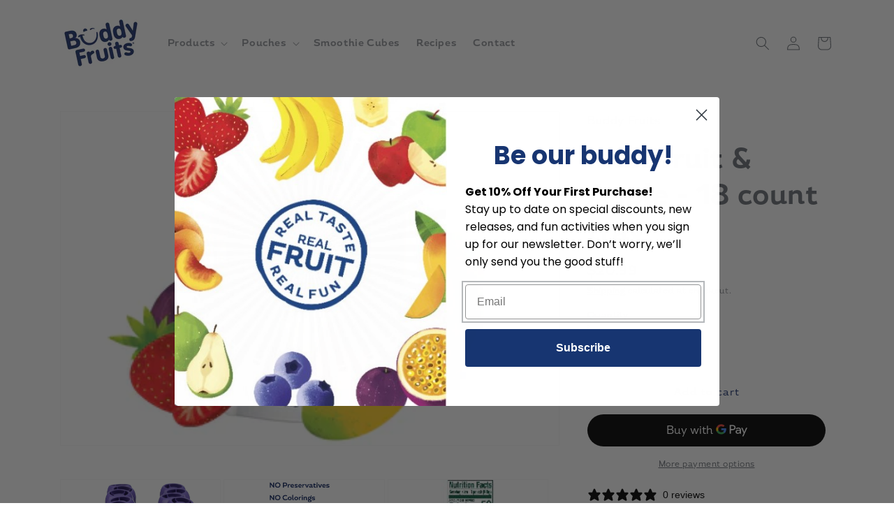

--- FILE ---
content_type: text/html; charset=utf-8
request_url: https://buddyfruits.com/products/multifruit-apple-18-count-fruit-pouches
body_size: 25323
content:
<!doctype html>
<html class="no-js" lang="en">
  <head>
    <meta name="google-site-verification" content="JUsFKWSxqXMSn07gFDxSO-tj456Dq--13Mel9JY6TuQ" />
    <meta charset="utf-8">
    <meta http-equiv="X-UA-Compatible" content="IE=edge">
    <meta name="viewport" content="width=device-width,initial-scale=1">
    <meta name="theme-color" content="">
    <link rel="canonical" href="https://buddyfruits.com/products/multifruit-apple-18-count-fruit-pouches">
    <link rel="preconnect" href="https://cdn.shopify.com" crossorigin><link rel="icon" type="image/png" href="//buddyfruits.com/cdn/shop/files/favicon-32x32_32x32.png?v=1689014738"><link rel="preconnect" href="https://fonts.shopifycdn.com" crossorigin><title>
      Multifruit &amp; Apple - 18 count tray
 &ndash; Buddy Fruits</title>

    
      <meta name="description" content="Buddy Fruits pouches - All the fruit they love, all together in one glorious pouch. REAL fruit, NO artificial ingredients, NO concentrates, and 0g of added sugars!">
    

    

<meta property="og:site_name" content="Buddy Fruits">
<meta property="og:url" content="https://buddyfruits.com/products/multifruit-apple-18-count-fruit-pouches">
<meta property="og:title" content="Multifruit &amp; Apple - 18 count tray">
<meta property="og:type" content="product">
<meta property="og:description" content="Buddy Fruits pouches - All the fruit they love, all together in one glorious pouch. REAL fruit, NO artificial ingredients, NO concentrates, and 0g of added sugars!"><meta property="og:image" content="http://buddyfruits.com/cdn/shop/files/Buddy_Fruits-Fruit_Pouches-Multifruit_Apple_360x_d5330108-ebb6-4703-a951-1cb32f498ea1.webp?v=1762464091">
  <meta property="og:image:secure_url" content="https://buddyfruits.com/cdn/shop/files/Buddy_Fruits-Fruit_Pouches-Multifruit_Apple_360x_d5330108-ebb6-4703-a951-1cb32f498ea1.webp?v=1762464091">
  <meta property="og:image:width" content="360">
  <meta property="og:image:height" content="240"><meta property="og:price:amount" content="20.99">
  <meta property="og:price:currency" content="USD"><meta name="twitter:site" content="@buddyfruits?lang=en"><meta name="twitter:card" content="summary_large_image">
<meta name="twitter:title" content="Multifruit &amp; Apple - 18 count tray">
<meta name="twitter:description" content="Buddy Fruits pouches - All the fruit they love, all together in one glorious pouch. REAL fruit, NO artificial ingredients, NO concentrates, and 0g of added sugars!">


    <script src="//buddyfruits.com/cdn/shop/t/5/assets/global.js?v=138967679220690932761646838657" defer="defer"></script>
    <script>window.performance && window.performance.mark && window.performance.mark('shopify.content_for_header.start');</script><meta name="facebook-domain-verification" content="gakdmd1t7sgeimz6l41236acpcswx5">
<meta id="shopify-digital-wallet" name="shopify-digital-wallet" content="/61154623675/digital_wallets/dialog">
<meta name="shopify-checkout-api-token" content="b6c014d81dc37a2519277de0b093be4a">
<link rel="alternate" type="application/json+oembed" href="https://buddyfruits.com/products/multifruit-apple-18-count-fruit-pouches.oembed">
<script async="async" src="/checkouts/internal/preloads.js?locale=en-US"></script>
<script id="apple-pay-shop-capabilities" type="application/json">{"shopId":61154623675,"countryCode":"US","currencyCode":"USD","merchantCapabilities":["supports3DS"],"merchantId":"gid:\/\/shopify\/Shop\/61154623675","merchantName":"Buddy Fruits","requiredBillingContactFields":["postalAddress","email"],"requiredShippingContactFields":["postalAddress","email"],"shippingType":"shipping","supportedNetworks":["visa","masterCard","discover","elo","jcb"],"total":{"type":"pending","label":"Buddy Fruits","amount":"1.00"},"shopifyPaymentsEnabled":true,"supportsSubscriptions":true}</script>
<script id="shopify-features" type="application/json">{"accessToken":"b6c014d81dc37a2519277de0b093be4a","betas":["rich-media-storefront-analytics"],"domain":"buddyfruits.com","predictiveSearch":true,"shopId":61154623675,"locale":"en"}</script>
<script>var Shopify = Shopify || {};
Shopify.shop = "buddy-fruits-e-shop.myshopify.com";
Shopify.locale = "en";
Shopify.currency = {"active":"USD","rate":"1.0"};
Shopify.country = "US";
Shopify.theme = {"name":"Dawn with font","id":129237680315,"schema_name":"Dawn","schema_version":"3.0.0","theme_store_id":887,"role":"main"};
Shopify.theme.handle = "null";
Shopify.theme.style = {"id":null,"handle":null};
Shopify.cdnHost = "buddyfruits.com/cdn";
Shopify.routes = Shopify.routes || {};
Shopify.routes.root = "/";</script>
<script type="module">!function(o){(o.Shopify=o.Shopify||{}).modules=!0}(window);</script>
<script>!function(o){function n(){var o=[];function n(){o.push(Array.prototype.slice.apply(arguments))}return n.q=o,n}var t=o.Shopify=o.Shopify||{};t.loadFeatures=n(),t.autoloadFeatures=n()}(window);</script>
<script id="shop-js-analytics" type="application/json">{"pageType":"product"}</script>
<script defer="defer" async type="module" src="//buddyfruits.com/cdn/shopifycloud/shop-js/modules/v2/client.init-shop-cart-sync_DtuiiIyl.en.esm.js"></script>
<script defer="defer" async type="module" src="//buddyfruits.com/cdn/shopifycloud/shop-js/modules/v2/chunk.common_CUHEfi5Q.esm.js"></script>
<script type="module">
  await import("//buddyfruits.com/cdn/shopifycloud/shop-js/modules/v2/client.init-shop-cart-sync_DtuiiIyl.en.esm.js");
await import("//buddyfruits.com/cdn/shopifycloud/shop-js/modules/v2/chunk.common_CUHEfi5Q.esm.js");

  window.Shopify.SignInWithShop?.initShopCartSync?.({"fedCMEnabled":true,"windoidEnabled":true});

</script>
<script>(function() {
  var isLoaded = false;
  function asyncLoad() {
    if (isLoaded) return;
    isLoaded = true;
    var urls = ["https:\/\/cdn.logbase.io\/lb-upsell-wrapper.js?shop=buddy-fruits-e-shop.myshopify.com","https:\/\/cdn.nfcube.com\/instafeed-e82c98982506abc953f94eb0bc7ad05a.js?shop=buddy-fruits-e-shop.myshopify.com","https:\/\/static.klaviyo.com\/onsite\/js\/klaviyo.js?company_id=Y3fpKD\u0026shop=buddy-fruits-e-shop.myshopify.com"];
    for (var i = 0; i < urls.length; i++) {
      var s = document.createElement('script');
      s.type = 'text/javascript';
      s.async = true;
      s.src = urls[i];
      var x = document.getElementsByTagName('script')[0];
      x.parentNode.insertBefore(s, x);
    }
  };
  if(window.attachEvent) {
    window.attachEvent('onload', asyncLoad);
  } else {
    window.addEventListener('load', asyncLoad, false);
  }
})();</script>
<script id="__st">var __st={"a":61154623675,"offset":-18000,"reqid":"05cf00a6-ccb0-4d1a-8bd4-ca160b289684-1766779884","pageurl":"buddyfruits.com\/products\/multifruit-apple-18-count-fruit-pouches","u":"8a269a5161e7","p":"product","rtyp":"product","rid":8234991976635};</script>
<script>window.ShopifyPaypalV4VisibilityTracking = true;</script>
<script id="captcha-bootstrap">!function(){'use strict';const t='contact',e='account',n='new_comment',o=[[t,t],['blogs',n],['comments',n],[t,'customer']],c=[[e,'customer_login'],[e,'guest_login'],[e,'recover_customer_password'],[e,'create_customer']],r=t=>t.map((([t,e])=>`form[action*='/${t}']:not([data-nocaptcha='true']) input[name='form_type'][value='${e}']`)).join(','),a=t=>()=>t?[...document.querySelectorAll(t)].map((t=>t.form)):[];function s(){const t=[...o],e=r(t);return a(e)}const i='password',u='form_key',d=['recaptcha-v3-token','g-recaptcha-response','h-captcha-response',i],f=()=>{try{return window.sessionStorage}catch{return}},m='__shopify_v',_=t=>t.elements[u];function p(t,e,n=!1){try{const o=window.sessionStorage,c=JSON.parse(o.getItem(e)),{data:r}=function(t){const{data:e,action:n}=t;return t[m]||n?{data:e,action:n}:{data:t,action:n}}(c);for(const[e,n]of Object.entries(r))t.elements[e]&&(t.elements[e].value=n);n&&o.removeItem(e)}catch(o){console.error('form repopulation failed',{error:o})}}const l='form_type',E='cptcha';function T(t){t.dataset[E]=!0}const w=window,h=w.document,L='Shopify',v='ce_forms',y='captcha';let A=!1;((t,e)=>{const n=(g='f06e6c50-85a8-45c8-87d0-21a2b65856fe',I='https://cdn.shopify.com/shopifycloud/storefront-forms-hcaptcha/ce_storefront_forms_captcha_hcaptcha.v1.5.2.iife.js',D={infoText:'Protected by hCaptcha',privacyText:'Privacy',termsText:'Terms'},(t,e,n)=>{const o=w[L][v],c=o.bindForm;if(c)return c(t,g,e,D).then(n);var r;o.q.push([[t,g,e,D],n]),r=I,A||(h.body.append(Object.assign(h.createElement('script'),{id:'captcha-provider',async:!0,src:r})),A=!0)});var g,I,D;w[L]=w[L]||{},w[L][v]=w[L][v]||{},w[L][v].q=[],w[L][y]=w[L][y]||{},w[L][y].protect=function(t,e){n(t,void 0,e),T(t)},Object.freeze(w[L][y]),function(t,e,n,w,h,L){const[v,y,A,g]=function(t,e,n){const i=e?o:[],u=t?c:[],d=[...i,...u],f=r(d),m=r(i),_=r(d.filter((([t,e])=>n.includes(e))));return[a(f),a(m),a(_),s()]}(w,h,L),I=t=>{const e=t.target;return e instanceof HTMLFormElement?e:e&&e.form},D=t=>v().includes(t);t.addEventListener('submit',(t=>{const e=I(t);if(!e)return;const n=D(e)&&!e.dataset.hcaptchaBound&&!e.dataset.recaptchaBound,o=_(e),c=g().includes(e)&&(!o||!o.value);(n||c)&&t.preventDefault(),c&&!n&&(function(t){try{if(!f())return;!function(t){const e=f();if(!e)return;const n=_(t);if(!n)return;const o=n.value;o&&e.removeItem(o)}(t);const e=Array.from(Array(32),(()=>Math.random().toString(36)[2])).join('');!function(t,e){_(t)||t.append(Object.assign(document.createElement('input'),{type:'hidden',name:u})),t.elements[u].value=e}(t,e),function(t,e){const n=f();if(!n)return;const o=[...t.querySelectorAll(`input[type='${i}']`)].map((({name:t})=>t)),c=[...d,...o],r={};for(const[a,s]of new FormData(t).entries())c.includes(a)||(r[a]=s);n.setItem(e,JSON.stringify({[m]:1,action:t.action,data:r}))}(t,e)}catch(e){console.error('failed to persist form',e)}}(e),e.submit())}));const S=(t,e)=>{t&&!t.dataset[E]&&(n(t,e.some((e=>e===t))),T(t))};for(const o of['focusin','change'])t.addEventListener(o,(t=>{const e=I(t);D(e)&&S(e,y())}));const B=e.get('form_key'),M=e.get(l),P=B&&M;t.addEventListener('DOMContentLoaded',(()=>{const t=y();if(P)for(const e of t)e.elements[l].value===M&&p(e,B);[...new Set([...A(),...v().filter((t=>'true'===t.dataset.shopifyCaptcha))])].forEach((e=>S(e,t)))}))}(h,new URLSearchParams(w.location.search),n,t,e,['guest_login'])})(!0,!0)}();</script>
<script integrity="sha256-4kQ18oKyAcykRKYeNunJcIwy7WH5gtpwJnB7kiuLZ1E=" data-source-attribution="shopify.loadfeatures" defer="defer" src="//buddyfruits.com/cdn/shopifycloud/storefront/assets/storefront/load_feature-a0a9edcb.js" crossorigin="anonymous"></script>
<script data-source-attribution="shopify.dynamic_checkout.dynamic.init">var Shopify=Shopify||{};Shopify.PaymentButton=Shopify.PaymentButton||{isStorefrontPortableWallets:!0,init:function(){window.Shopify.PaymentButton.init=function(){};var t=document.createElement("script");t.src="https://buddyfruits.com/cdn/shopifycloud/portable-wallets/latest/portable-wallets.en.js",t.type="module",document.head.appendChild(t)}};
</script>
<script data-source-attribution="shopify.dynamic_checkout.buyer_consent">
  function portableWalletsHideBuyerConsent(e){var t=document.getElementById("shopify-buyer-consent"),n=document.getElementById("shopify-subscription-policy-button");t&&n&&(t.classList.add("hidden"),t.setAttribute("aria-hidden","true"),n.removeEventListener("click",e))}function portableWalletsShowBuyerConsent(e){var t=document.getElementById("shopify-buyer-consent"),n=document.getElementById("shopify-subscription-policy-button");t&&n&&(t.classList.remove("hidden"),t.removeAttribute("aria-hidden"),n.addEventListener("click",e))}window.Shopify?.PaymentButton&&(window.Shopify.PaymentButton.hideBuyerConsent=portableWalletsHideBuyerConsent,window.Shopify.PaymentButton.showBuyerConsent=portableWalletsShowBuyerConsent);
</script>
<script>
  function portableWalletsCleanup(e){e&&e.src&&console.error("Failed to load portable wallets script "+e.src);var t=document.querySelectorAll("shopify-accelerated-checkout .shopify-payment-button__skeleton, shopify-accelerated-checkout-cart .wallet-cart-button__skeleton"),e=document.getElementById("shopify-buyer-consent");for(let e=0;e<t.length;e++)t[e].remove();e&&e.remove()}function portableWalletsNotLoadedAsModule(e){e instanceof ErrorEvent&&"string"==typeof e.message&&e.message.includes("import.meta")&&"string"==typeof e.filename&&e.filename.includes("portable-wallets")&&(window.removeEventListener("error",portableWalletsNotLoadedAsModule),window.Shopify.PaymentButton.failedToLoad=e,"loading"===document.readyState?document.addEventListener("DOMContentLoaded",window.Shopify.PaymentButton.init):window.Shopify.PaymentButton.init())}window.addEventListener("error",portableWalletsNotLoadedAsModule);
</script>

<script type="module" src="https://buddyfruits.com/cdn/shopifycloud/portable-wallets/latest/portable-wallets.en.js" onError="portableWalletsCleanup(this)" crossorigin="anonymous"></script>
<script nomodule>
  document.addEventListener("DOMContentLoaded", portableWalletsCleanup);
</script>

<link id="shopify-accelerated-checkout-styles" rel="stylesheet" media="screen" href="https://buddyfruits.com/cdn/shopifycloud/portable-wallets/latest/accelerated-checkout-backwards-compat.css" crossorigin="anonymous">
<style id="shopify-accelerated-checkout-cart">
        #shopify-buyer-consent {
  margin-top: 1em;
  display: inline-block;
  width: 100%;
}

#shopify-buyer-consent.hidden {
  display: none;
}

#shopify-subscription-policy-button {
  background: none;
  border: none;
  padding: 0;
  text-decoration: underline;
  font-size: inherit;
  cursor: pointer;
}

#shopify-subscription-policy-button::before {
  box-shadow: none;
}

      </style>
<script id="sections-script" data-sections="main-product,product-recommendations,header,footer" defer="defer" src="//buddyfruits.com/cdn/shop/t/5/compiled_assets/scripts.js?2052"></script>
<script>window.performance && window.performance.mark && window.performance.mark('shopify.content_for_header.end');</script>


    <style data-shopify>
      @font-face {
  font-family: "Open Sans";
  font-weight: 400;
  font-style: normal;
  font-display: swap;
  src: url("//buddyfruits.com/cdn/fonts/open_sans/opensans_n4.c32e4d4eca5273f6d4ee95ddf54b5bbb75fc9b61.woff2") format("woff2"),
       url("//buddyfruits.com/cdn/fonts/open_sans/opensans_n4.5f3406f8d94162b37bfa232b486ac93ee892406d.woff") format("woff");
}

      @font-face {
  font-family: "Open Sans";
  font-weight: 700;
  font-style: normal;
  font-display: swap;
  src: url("//buddyfruits.com/cdn/fonts/open_sans/opensans_n7.a9393be1574ea8606c68f4441806b2711d0d13e4.woff2") format("woff2"),
       url("//buddyfruits.com/cdn/fonts/open_sans/opensans_n7.7b8af34a6ebf52beb1a4c1d8c73ad6910ec2e553.woff") format("woff");
}

      @font-face {
  font-family: "Open Sans";
  font-weight: 400;
  font-style: italic;
  font-display: swap;
  src: url("//buddyfruits.com/cdn/fonts/open_sans/opensans_i4.6f1d45f7a46916cc95c694aab32ecbf7509cbf33.woff2") format("woff2"),
       url("//buddyfruits.com/cdn/fonts/open_sans/opensans_i4.4efaa52d5a57aa9a57c1556cc2b7465d18839daa.woff") format("woff");
}

      @font-face {
  font-family: "Open Sans";
  font-weight: 700;
  font-style: italic;
  font-display: swap;
  src: url("//buddyfruits.com/cdn/fonts/open_sans/opensans_i7.916ced2e2ce15f7fcd95d196601a15e7b89ee9a4.woff2") format("woff2"),
       url("//buddyfruits.com/cdn/fonts/open_sans/opensans_i7.99a9cff8c86ea65461de497ade3d515a98f8b32a.woff") format("woff");
}

      @font-face {
  font-family: "Open Sans";
  font-weight: 400;
  font-style: normal;
  font-display: swap;
  src: url("//buddyfruits.com/cdn/fonts/open_sans/opensans_n4.c32e4d4eca5273f6d4ee95ddf54b5bbb75fc9b61.woff2") format("woff2"),
       url("//buddyfruits.com/cdn/fonts/open_sans/opensans_n4.5f3406f8d94162b37bfa232b486ac93ee892406d.woff") format("woff");
}


      :root {
        --font-body-family: "Open Sans", sans-serif;
        --font-body-style: normal;
        --font-body-weight: 400;

        --font-heading-family: "Open Sans", sans-serif;
        --font-heading-style: normal;
        --font-heading-weight: 400;

        --font-body-scale: 1.0;
        --font-heading-scale: 1.0;

        --color-base-text: 109, 114, 120;
        --color-shadow: 109, 114, 120;
        --color-base-background-1: 255, 255, 255;
        --color-base-background-2: 29, 51, 111;
        --color-base-solid-button-labels: 255, 255, 255;
        --color-base-outline-button-labels: 29, 51, 111;
        --color-base-accent-1: 29, 51, 111;
        --color-base-accent-2: 0, 0, 0;
        --payment-terms-background-color: #fff;

        --gradient-base-background-1: #fff;
        --gradient-base-background-2: #1d336f;
        --gradient-base-accent-1: #1d336f;
        --gradient-base-accent-2: rgba(0,0,0,0);

        --media-padding: px;
        --media-border-opacity: 0.05;
        --media-border-width: 1px;
        --media-radius: 0px;
        --media-shadow-opacity: 0.0;
        --media-shadow-horizontal-offset: 0px;
        --media-shadow-vertical-offset: 0px;
        --media-shadow-blur-radius: 0px;

        --page-width: 120rem;
        --page-width-margin: 0rem;

        --card-image-padding: 0.0rem;
        --card-corner-radius: 0.0rem;
        --card-text-alignment: left;
        --card-border-width: 0.0rem;
        --card-border-opacity: 0.0;
        --card-shadow-opacity: 0.1;
        --card-shadow-horizontal-offset: 0.0rem;
        --card-shadow-vertical-offset: 0.0rem;
        --card-shadow-blur-radius: 0.0rem;

        --badge-corner-radius: 4.0rem;

        --popup-border-width: 1px;
        --popup-border-opacity: 0.1;
        --popup-corner-radius: 0px;
        --popup-shadow-opacity: 0.0;
        --popup-shadow-horizontal-offset: 0px;
        --popup-shadow-vertical-offset: 0px;
        --popup-shadow-blur-radius: 0px;

        --drawer-border-width: 1px;
        --drawer-border-opacity: 0.1;
        --drawer-shadow-opacity: 0.0;
        --drawer-shadow-horizontal-offset: 0px;
        --drawer-shadow-vertical-offset: 0px;
        --drawer-shadow-blur-radius: 0px;

        --spacing-sections-desktop: 0px;
        --spacing-sections-mobile: 0px;

        --grid-desktop-vertical-spacing: 8px;
        --grid-desktop-horizontal-spacing: 8px;
        --grid-mobile-vertical-spacing: 4px;
        --grid-mobile-horizontal-spacing: 4px;

        --text-boxes-border-opacity: 0.0;
        --text-boxes-border-width: 0px;
        --text-boxes-radius: 0px;
        --text-boxes-shadow-opacity: 0.0;
        --text-boxes-shadow-horizontal-offset: 0px;
        --text-boxes-shadow-vertical-offset: 0px;
        --text-boxes-shadow-blur-radius: 0px;

        --buttons-radius: 24px;
        --buttons-radius-outset: 24px;
        --buttons-border-width: 0px;
        --buttons-border-opacity: 1.0;
        --buttons-shadow-opacity: 0.0;
        --buttons-shadow-horizontal-offset: 0px;
        --buttons-shadow-vertical-offset: 0px;
        --buttons-shadow-blur-radius: 0px;
        --buttons-border-offset: 0.3px;

        --inputs-radius: 0px;
        --inputs-border-width: 1px;
        --inputs-border-opacity: 0.55;
        --inputs-shadow-opacity: 0.0;
        --inputs-shadow-horizontal-offset: 0px;
        --inputs-margin-offset: 0px;
        --inputs-shadow-vertical-offset: 0px;
        --inputs-shadow-blur-radius: 0px;
        --inputs-radius-outset: 0px;

        --variant-pills-radius: 40px;
        --variant-pills-border-width: 1px;
        --variant-pills-border-opacity: 0.55;
        --variant-pills-shadow-opacity: 0.0;
        --variant-pills-shadow-horizontal-offset: 0px;
        --variant-pills-shadow-vertical-offset: 0px;
        --variant-pills-shadow-blur-radius: 0px;
      }

      *,
      *::before,
      *::after {
        box-sizing: inherit;
      }

      html {
        box-sizing: border-box;
        font-size: calc(var(--font-body-scale) * 62.5%);
        height: 100%;
      }

      body {
        display: grid;
        grid-template-rows: auto auto 1fr auto;
        grid-template-columns: 100%;
        min-height: 100%;
        margin: 0;
        font-size: 1.5rem;
        letter-spacing: 0.06rem;
        line-height: calc(1 + 0.8 / var(--font-body-scale));
        font-family: var(--font-body-family);
        font-style: var(--font-body-style);
        font-weight: var(--font-body-weight);
      }

      @media screen and (min-width: 750px) {
        body {
          font-size: 1.6rem;
        }
      }
    </style>

    <link href="//buddyfruits.com/cdn/shop/t/5/assets/base.css?v=169630673761787734851762869731" rel="stylesheet" type="text/css" media="all" />
<link rel="preload" as="font" href="//buddyfruits.com/cdn/fonts/open_sans/opensans_n4.c32e4d4eca5273f6d4ee95ddf54b5bbb75fc9b61.woff2" type="font/woff2" crossorigin><link rel="preload" as="font" href="//buddyfruits.com/cdn/fonts/open_sans/opensans_n4.c32e4d4eca5273f6d4ee95ddf54b5bbb75fc9b61.woff2" type="font/woff2" crossorigin><link rel="stylesheet" href="//buddyfruits.com/cdn/shop/t/5/assets/component-predictive-search.css?v=165644661289088488651646838648" media="print" onload="this.media='all'"><script>document.documentElement.className = document.documentElement.className.replace('no-js', 'js');
    if (Shopify.designMode) {
      document.documentElement.classList.add('shopify-design-mode');
    }
    </script>
  <!-- BEGIN app block: shopify://apps/consentmo-gdpr/blocks/gdpr_cookie_consent/4fbe573f-a377-4fea-9801-3ee0858cae41 -->


<!-- END app block --><!-- BEGIN app block: shopify://apps/klaviyo-email-marketing-sms/blocks/klaviyo-onsite-embed/2632fe16-c075-4321-a88b-50b567f42507 -->












  <script async src="https://static.klaviyo.com/onsite/js/Y3fpKD/klaviyo.js?company_id=Y3fpKD"></script>
  <script>!function(){if(!window.klaviyo){window._klOnsite=window._klOnsite||[];try{window.klaviyo=new Proxy({},{get:function(n,i){return"push"===i?function(){var n;(n=window._klOnsite).push.apply(n,arguments)}:function(){for(var n=arguments.length,o=new Array(n),w=0;w<n;w++)o[w]=arguments[w];var t="function"==typeof o[o.length-1]?o.pop():void 0,e=new Promise((function(n){window._klOnsite.push([i].concat(o,[function(i){t&&t(i),n(i)}]))}));return e}}})}catch(n){window.klaviyo=window.klaviyo||[],window.klaviyo.push=function(){var n;(n=window._klOnsite).push.apply(n,arguments)}}}}();</script>

  
    <script id="viewed_product">
      if (item == null) {
        var _learnq = _learnq || [];

        var MetafieldReviews = null
        var MetafieldYotpoRating = null
        var MetafieldYotpoCount = null
        var MetafieldLooxRating = null
        var MetafieldLooxCount = null
        var okendoProduct = null
        var okendoProductReviewCount = null
        var okendoProductReviewAverageValue = null
        try {
          // The following fields are used for Customer Hub recently viewed in order to add reviews.
          // This information is not part of __kla_viewed. Instead, it is part of __kla_viewed_reviewed_items
          MetafieldReviews = {};
          MetafieldYotpoRating = null
          MetafieldYotpoCount = null
          MetafieldLooxRating = null
          MetafieldLooxCount = null

          okendoProduct = null
          // If the okendo metafield is not legacy, it will error, which then requires the new json formatted data
          if (okendoProduct && 'error' in okendoProduct) {
            okendoProduct = null
          }
          okendoProductReviewCount = okendoProduct ? okendoProduct.reviewCount : null
          okendoProductReviewAverageValue = okendoProduct ? okendoProduct.reviewAverageValue : null
        } catch (error) {
          console.error('Error in Klaviyo onsite reviews tracking:', error);
        }

        var item = {
          Name: "Multifruit \u0026 Apple - 18 count tray",
          ProductID: 8234991976635,
          Categories: ["18 Count Fruit Pouches","All products","Fruit pouches"],
          ImageURL: "https://buddyfruits.com/cdn/shop/files/Buddy_Fruits-Fruit_Pouches-Multifruit_Apple_360x_d5330108-ebb6-4703-a951-1cb32f498ea1_grande.webp?v=1762464091",
          URL: "https://buddyfruits.com/products/multifruit-apple-18-count-fruit-pouches",
          Brand: "Buddy Fruits",
          Price: "$20.99",
          Value: "20.99",
          CompareAtPrice: "$0.00"
        };
        _learnq.push(['track', 'Viewed Product', item]);
        _learnq.push(['trackViewedItem', {
          Title: item.Name,
          ItemId: item.ProductID,
          Categories: item.Categories,
          ImageUrl: item.ImageURL,
          Url: item.URL,
          Metadata: {
            Brand: item.Brand,
            Price: item.Price,
            Value: item.Value,
            CompareAtPrice: item.CompareAtPrice
          },
          metafields:{
            reviews: MetafieldReviews,
            yotpo:{
              rating: MetafieldYotpoRating,
              count: MetafieldYotpoCount,
            },
            loox:{
              rating: MetafieldLooxRating,
              count: MetafieldLooxCount,
            },
            okendo: {
              rating: okendoProductReviewAverageValue,
              count: okendoProductReviewCount,
            }
          }
        }]);
      }
    </script>
  




  <script>
    window.klaviyoReviewsProductDesignMode = false
  </script>







<!-- END app block --><script src="https://cdn.shopify.com/extensions/019b4ec4-7c89-7577-985b-ed4219486f15/lb-upsell-225/assets/lb-selleasy.js" type="text/javascript" defer="defer"></script>
<script src="https://cdn.shopify.com/extensions/019b45c2-67fc-7cbd-bcff-1a95142ae71e/consentmo-gdpr-544/assets/consentmo_cookie_consent.js" type="text/javascript" defer="defer"></script>
<link href="https://monorail-edge.shopifysvc.com" rel="dns-prefetch">
<script>(function(){if ("sendBeacon" in navigator && "performance" in window) {try {var session_token_from_headers = performance.getEntriesByType('navigation')[0].serverTiming.find(x => x.name == '_s').description;} catch {var session_token_from_headers = undefined;}var session_cookie_matches = document.cookie.match(/_shopify_s=([^;]*)/);var session_token_from_cookie = session_cookie_matches && session_cookie_matches.length === 2 ? session_cookie_matches[1] : "";var session_token = session_token_from_headers || session_token_from_cookie || "";function handle_abandonment_event(e) {var entries = performance.getEntries().filter(function(entry) {return /monorail-edge.shopifysvc.com/.test(entry.name);});if (!window.abandonment_tracked && entries.length === 0) {window.abandonment_tracked = true;var currentMs = Date.now();var navigation_start = performance.timing.navigationStart;var payload = {shop_id: 61154623675,url: window.location.href,navigation_start,duration: currentMs - navigation_start,session_token,page_type: "product"};window.navigator.sendBeacon("https://monorail-edge.shopifysvc.com/v1/produce", JSON.stringify({schema_id: "online_store_buyer_site_abandonment/1.1",payload: payload,metadata: {event_created_at_ms: currentMs,event_sent_at_ms: currentMs}}));}}window.addEventListener('pagehide', handle_abandonment_event);}}());</script>
<script id="web-pixels-manager-setup">(function e(e,d,r,n,o){if(void 0===o&&(o={}),!Boolean(null===(a=null===(i=window.Shopify)||void 0===i?void 0:i.analytics)||void 0===a?void 0:a.replayQueue)){var i,a;window.Shopify=window.Shopify||{};var t=window.Shopify;t.analytics=t.analytics||{};var s=t.analytics;s.replayQueue=[],s.publish=function(e,d,r){return s.replayQueue.push([e,d,r]),!0};try{self.performance.mark("wpm:start")}catch(e){}var l=function(){var e={modern:/Edge?\/(1{2}[4-9]|1[2-9]\d|[2-9]\d{2}|\d{4,})\.\d+(\.\d+|)|Firefox\/(1{2}[4-9]|1[2-9]\d|[2-9]\d{2}|\d{4,})\.\d+(\.\d+|)|Chrom(ium|e)\/(9{2}|\d{3,})\.\d+(\.\d+|)|(Maci|X1{2}).+ Version\/(15\.\d+|(1[6-9]|[2-9]\d|\d{3,})\.\d+)([,.]\d+|)( \(\w+\)|)( Mobile\/\w+|) Safari\/|Chrome.+OPR\/(9{2}|\d{3,})\.\d+\.\d+|(CPU[ +]OS|iPhone[ +]OS|CPU[ +]iPhone|CPU IPhone OS|CPU iPad OS)[ +]+(15[._]\d+|(1[6-9]|[2-9]\d|\d{3,})[._]\d+)([._]\d+|)|Android:?[ /-](13[3-9]|1[4-9]\d|[2-9]\d{2}|\d{4,})(\.\d+|)(\.\d+|)|Android.+Firefox\/(13[5-9]|1[4-9]\d|[2-9]\d{2}|\d{4,})\.\d+(\.\d+|)|Android.+Chrom(ium|e)\/(13[3-9]|1[4-9]\d|[2-9]\d{2}|\d{4,})\.\d+(\.\d+|)|SamsungBrowser\/([2-9]\d|\d{3,})\.\d+/,legacy:/Edge?\/(1[6-9]|[2-9]\d|\d{3,})\.\d+(\.\d+|)|Firefox\/(5[4-9]|[6-9]\d|\d{3,})\.\d+(\.\d+|)|Chrom(ium|e)\/(5[1-9]|[6-9]\d|\d{3,})\.\d+(\.\d+|)([\d.]+$|.*Safari\/(?![\d.]+ Edge\/[\d.]+$))|(Maci|X1{2}).+ Version\/(10\.\d+|(1[1-9]|[2-9]\d|\d{3,})\.\d+)([,.]\d+|)( \(\w+\)|)( Mobile\/\w+|) Safari\/|Chrome.+OPR\/(3[89]|[4-9]\d|\d{3,})\.\d+\.\d+|(CPU[ +]OS|iPhone[ +]OS|CPU[ +]iPhone|CPU IPhone OS|CPU iPad OS)[ +]+(10[._]\d+|(1[1-9]|[2-9]\d|\d{3,})[._]\d+)([._]\d+|)|Android:?[ /-](13[3-9]|1[4-9]\d|[2-9]\d{2}|\d{4,})(\.\d+|)(\.\d+|)|Mobile Safari.+OPR\/([89]\d|\d{3,})\.\d+\.\d+|Android.+Firefox\/(13[5-9]|1[4-9]\d|[2-9]\d{2}|\d{4,})\.\d+(\.\d+|)|Android.+Chrom(ium|e)\/(13[3-9]|1[4-9]\d|[2-9]\d{2}|\d{4,})\.\d+(\.\d+|)|Android.+(UC? ?Browser|UCWEB|U3)[ /]?(15\.([5-9]|\d{2,})|(1[6-9]|[2-9]\d|\d{3,})\.\d+)\.\d+|SamsungBrowser\/(5\.\d+|([6-9]|\d{2,})\.\d+)|Android.+MQ{2}Browser\/(14(\.(9|\d{2,})|)|(1[5-9]|[2-9]\d|\d{3,})(\.\d+|))(\.\d+|)|K[Aa][Ii]OS\/(3\.\d+|([4-9]|\d{2,})\.\d+)(\.\d+|)/},d=e.modern,r=e.legacy,n=navigator.userAgent;return n.match(d)?"modern":n.match(r)?"legacy":"unknown"}(),u="modern"===l?"modern":"legacy",c=(null!=n?n:{modern:"",legacy:""})[u],f=function(e){return[e.baseUrl,"/wpm","/b",e.hashVersion,"modern"===e.buildTarget?"m":"l",".js"].join("")}({baseUrl:d,hashVersion:r,buildTarget:u}),m=function(e){var d=e.version,r=e.bundleTarget,n=e.surface,o=e.pageUrl,i=e.monorailEndpoint;return{emit:function(e){var a=e.status,t=e.errorMsg,s=(new Date).getTime(),l=JSON.stringify({metadata:{event_sent_at_ms:s},events:[{schema_id:"web_pixels_manager_load/3.1",payload:{version:d,bundle_target:r,page_url:o,status:a,surface:n,error_msg:t},metadata:{event_created_at_ms:s}}]});if(!i)return console&&console.warn&&console.warn("[Web Pixels Manager] No Monorail endpoint provided, skipping logging."),!1;try{return self.navigator.sendBeacon.bind(self.navigator)(i,l)}catch(e){}var u=new XMLHttpRequest;try{return u.open("POST",i,!0),u.setRequestHeader("Content-Type","text/plain"),u.send(l),!0}catch(e){return console&&console.warn&&console.warn("[Web Pixels Manager] Got an unhandled error while logging to Monorail."),!1}}}}({version:r,bundleTarget:l,surface:e.surface,pageUrl:self.location.href,monorailEndpoint:e.monorailEndpoint});try{o.browserTarget=l,function(e){var d=e.src,r=e.async,n=void 0===r||r,o=e.onload,i=e.onerror,a=e.sri,t=e.scriptDataAttributes,s=void 0===t?{}:t,l=document.createElement("script"),u=document.querySelector("head"),c=document.querySelector("body");if(l.async=n,l.src=d,a&&(l.integrity=a,l.crossOrigin="anonymous"),s)for(var f in s)if(Object.prototype.hasOwnProperty.call(s,f))try{l.dataset[f]=s[f]}catch(e){}if(o&&l.addEventListener("load",o),i&&l.addEventListener("error",i),u)u.appendChild(l);else{if(!c)throw new Error("Did not find a head or body element to append the script");c.appendChild(l)}}({src:f,async:!0,onload:function(){if(!function(){var e,d;return Boolean(null===(d=null===(e=window.Shopify)||void 0===e?void 0:e.analytics)||void 0===d?void 0:d.initialized)}()){var d=window.webPixelsManager.init(e)||void 0;if(d){var r=window.Shopify.analytics;r.replayQueue.forEach((function(e){var r=e[0],n=e[1],o=e[2];d.publishCustomEvent(r,n,o)})),r.replayQueue=[],r.publish=d.publishCustomEvent,r.visitor=d.visitor,r.initialized=!0}}},onerror:function(){return m.emit({status:"failed",errorMsg:"".concat(f," has failed to load")})},sri:function(e){var d=/^sha384-[A-Za-z0-9+/=]+$/;return"string"==typeof e&&d.test(e)}(c)?c:"",scriptDataAttributes:o}),m.emit({status:"loading"})}catch(e){m.emit({status:"failed",errorMsg:(null==e?void 0:e.message)||"Unknown error"})}}})({shopId: 61154623675,storefrontBaseUrl: "https://buddyfruits.com",extensionsBaseUrl: "https://extensions.shopifycdn.com/cdn/shopifycloud/web-pixels-manager",monorailEndpoint: "https://monorail-edge.shopifysvc.com/unstable/produce_batch",surface: "storefront-renderer",enabledBetaFlags: ["2dca8a86","a0d5f9d2"],webPixelsConfigList: [{"id":"1413382331","configuration":"{\"accountID\":\"Y3fpKD\",\"webPixelConfig\":\"eyJlbmFibGVBZGRlZFRvQ2FydEV2ZW50cyI6IHRydWV9\"}","eventPayloadVersion":"v1","runtimeContext":"STRICT","scriptVersion":"524f6c1ee37bacdca7657a665bdca589","type":"APP","apiClientId":123074,"privacyPurposes":["ANALYTICS","MARKETING"],"dataSharingAdjustments":{"protectedCustomerApprovalScopes":["read_customer_address","read_customer_email","read_customer_name","read_customer_personal_data","read_customer_phone"]}},{"id":"363397307","configuration":"{\"config\":\"{\\\"pixel_id\\\":\\\"G-LKP7XWSVLR\\\",\\\"gtag_events\\\":[{\\\"type\\\":\\\"purchase\\\",\\\"action_label\\\":\\\"G-LKP7XWSVLR\\\"},{\\\"type\\\":\\\"page_view\\\",\\\"action_label\\\":\\\"G-LKP7XWSVLR\\\"},{\\\"type\\\":\\\"view_item\\\",\\\"action_label\\\":\\\"G-LKP7XWSVLR\\\"},{\\\"type\\\":\\\"search\\\",\\\"action_label\\\":\\\"G-LKP7XWSVLR\\\"},{\\\"type\\\":\\\"add_to_cart\\\",\\\"action_label\\\":\\\"G-LKP7XWSVLR\\\"},{\\\"type\\\":\\\"begin_checkout\\\",\\\"action_label\\\":\\\"G-LKP7XWSVLR\\\"},{\\\"type\\\":\\\"add_payment_info\\\",\\\"action_label\\\":\\\"G-LKP7XWSVLR\\\"}],\\\"enable_monitoring_mode\\\":false}\"}","eventPayloadVersion":"v1","runtimeContext":"OPEN","scriptVersion":"b2a88bafab3e21179ed38636efcd8a93","type":"APP","apiClientId":1780363,"privacyPurposes":[],"dataSharingAdjustments":{"protectedCustomerApprovalScopes":["read_customer_address","read_customer_email","read_customer_name","read_customer_personal_data","read_customer_phone"]}},{"id":"99975355","configuration":"{\"pixel_id\":\"612638584289665\",\"pixel_type\":\"facebook_pixel\",\"metaapp_system_user_token\":\"-\"}","eventPayloadVersion":"v1","runtimeContext":"OPEN","scriptVersion":"ca16bc87fe92b6042fbaa3acc2fbdaa6","type":"APP","apiClientId":2329312,"privacyPurposes":["ANALYTICS","MARKETING","SALE_OF_DATA"],"dataSharingAdjustments":{"protectedCustomerApprovalScopes":["read_customer_address","read_customer_email","read_customer_name","read_customer_personal_data","read_customer_phone"]}},{"id":"79560891","eventPayloadVersion":"v1","runtimeContext":"LAX","scriptVersion":"1","type":"CUSTOM","privacyPurposes":["ANALYTICS"],"name":"Google Analytics tag (migrated)"},{"id":"shopify-app-pixel","configuration":"{}","eventPayloadVersion":"v1","runtimeContext":"STRICT","scriptVersion":"0450","apiClientId":"shopify-pixel","type":"APP","privacyPurposes":["ANALYTICS","MARKETING"]},{"id":"shopify-custom-pixel","eventPayloadVersion":"v1","runtimeContext":"LAX","scriptVersion":"0450","apiClientId":"shopify-pixel","type":"CUSTOM","privacyPurposes":["ANALYTICS","MARKETING"]}],isMerchantRequest: false,initData: {"shop":{"name":"Buddy Fruits","paymentSettings":{"currencyCode":"USD"},"myshopifyDomain":"buddy-fruits-e-shop.myshopify.com","countryCode":"US","storefrontUrl":"https:\/\/buddyfruits.com"},"customer":null,"cart":null,"checkout":null,"productVariants":[{"price":{"amount":20.99,"currencyCode":"USD"},"product":{"title":"Multifruit \u0026 Apple - 18 count tray","vendor":"Buddy Fruits","id":"8234991976635","untranslatedTitle":"Multifruit \u0026 Apple - 18 count tray","url":"\/products\/multifruit-apple-18-count-fruit-pouches","type":""},"id":"47163739209915","image":{"src":"\/\/buddyfruits.com\/cdn\/shop\/files\/Buddy_Fruits-Fruit_Pouches-Multifruit_Apple_360x_d5330108-ebb6-4703-a951-1cb32f498ea1.webp?v=1762464091"},"sku":"10854417002174","title":"Default Title","untranslatedTitle":"Default Title"}],"purchasingCompany":null},},"https://buddyfruits.com/cdn","da62cc92w68dfea28pcf9825a4m392e00d0",{"modern":"","legacy":""},{"shopId":"61154623675","storefrontBaseUrl":"https:\/\/buddyfruits.com","extensionBaseUrl":"https:\/\/extensions.shopifycdn.com\/cdn\/shopifycloud\/web-pixels-manager","surface":"storefront-renderer","enabledBetaFlags":"[\"2dca8a86\", \"a0d5f9d2\"]","isMerchantRequest":"false","hashVersion":"da62cc92w68dfea28pcf9825a4m392e00d0","publish":"custom","events":"[[\"page_viewed\",{}],[\"product_viewed\",{\"productVariant\":{\"price\":{\"amount\":20.99,\"currencyCode\":\"USD\"},\"product\":{\"title\":\"Multifruit \u0026 Apple - 18 count tray\",\"vendor\":\"Buddy Fruits\",\"id\":\"8234991976635\",\"untranslatedTitle\":\"Multifruit \u0026 Apple - 18 count tray\",\"url\":\"\/products\/multifruit-apple-18-count-fruit-pouches\",\"type\":\"\"},\"id\":\"47163739209915\",\"image\":{\"src\":\"\/\/buddyfruits.com\/cdn\/shop\/files\/Buddy_Fruits-Fruit_Pouches-Multifruit_Apple_360x_d5330108-ebb6-4703-a951-1cb32f498ea1.webp?v=1762464091\"},\"sku\":\"10854417002174\",\"title\":\"Default Title\",\"untranslatedTitle\":\"Default Title\"}}]]"});</script><script>
  window.ShopifyAnalytics = window.ShopifyAnalytics || {};
  window.ShopifyAnalytics.meta = window.ShopifyAnalytics.meta || {};
  window.ShopifyAnalytics.meta.currency = 'USD';
  var meta = {"product":{"id":8234991976635,"gid":"gid:\/\/shopify\/Product\/8234991976635","vendor":"Buddy Fruits","type":"","handle":"multifruit-apple-18-count-fruit-pouches","variants":[{"id":47163739209915,"price":2099,"name":"Multifruit \u0026 Apple - 18 count tray","public_title":null,"sku":"10854417002174"}],"remote":false},"page":{"pageType":"product","resourceType":"product","resourceId":8234991976635,"requestId":"05cf00a6-ccb0-4d1a-8bd4-ca160b289684-1766779884"}};
  for (var attr in meta) {
    window.ShopifyAnalytics.meta[attr] = meta[attr];
  }
</script>
<script class="analytics">
  (function () {
    var customDocumentWrite = function(content) {
      var jquery = null;

      if (window.jQuery) {
        jquery = window.jQuery;
      } else if (window.Checkout && window.Checkout.$) {
        jquery = window.Checkout.$;
      }

      if (jquery) {
        jquery('body').append(content);
      }
    };

    var hasLoggedConversion = function(token) {
      if (token) {
        return document.cookie.indexOf('loggedConversion=' + token) !== -1;
      }
      return false;
    }

    var setCookieIfConversion = function(token) {
      if (token) {
        var twoMonthsFromNow = new Date(Date.now());
        twoMonthsFromNow.setMonth(twoMonthsFromNow.getMonth() + 2);

        document.cookie = 'loggedConversion=' + token + '; expires=' + twoMonthsFromNow;
      }
    }

    var trekkie = window.ShopifyAnalytics.lib = window.trekkie = window.trekkie || [];
    if (trekkie.integrations) {
      return;
    }
    trekkie.methods = [
      'identify',
      'page',
      'ready',
      'track',
      'trackForm',
      'trackLink'
    ];
    trekkie.factory = function(method) {
      return function() {
        var args = Array.prototype.slice.call(arguments);
        args.unshift(method);
        trekkie.push(args);
        return trekkie;
      };
    };
    for (var i = 0; i < trekkie.methods.length; i++) {
      var key = trekkie.methods[i];
      trekkie[key] = trekkie.factory(key);
    }
    trekkie.load = function(config) {
      trekkie.config = config || {};
      trekkie.config.initialDocumentCookie = document.cookie;
      var first = document.getElementsByTagName('script')[0];
      var script = document.createElement('script');
      script.type = 'text/javascript';
      script.onerror = function(e) {
        var scriptFallback = document.createElement('script');
        scriptFallback.type = 'text/javascript';
        scriptFallback.onerror = function(error) {
                var Monorail = {
      produce: function produce(monorailDomain, schemaId, payload) {
        var currentMs = new Date().getTime();
        var event = {
          schema_id: schemaId,
          payload: payload,
          metadata: {
            event_created_at_ms: currentMs,
            event_sent_at_ms: currentMs
          }
        };
        return Monorail.sendRequest("https://" + monorailDomain + "/v1/produce", JSON.stringify(event));
      },
      sendRequest: function sendRequest(endpointUrl, payload) {
        // Try the sendBeacon API
        if (window && window.navigator && typeof window.navigator.sendBeacon === 'function' && typeof window.Blob === 'function' && !Monorail.isIos12()) {
          var blobData = new window.Blob([payload], {
            type: 'text/plain'
          });

          if (window.navigator.sendBeacon(endpointUrl, blobData)) {
            return true;
          } // sendBeacon was not successful

        } // XHR beacon

        var xhr = new XMLHttpRequest();

        try {
          xhr.open('POST', endpointUrl);
          xhr.setRequestHeader('Content-Type', 'text/plain');
          xhr.send(payload);
        } catch (e) {
          console.log(e);
        }

        return false;
      },
      isIos12: function isIos12() {
        return window.navigator.userAgent.lastIndexOf('iPhone; CPU iPhone OS 12_') !== -1 || window.navigator.userAgent.lastIndexOf('iPad; CPU OS 12_') !== -1;
      }
    };
    Monorail.produce('monorail-edge.shopifysvc.com',
      'trekkie_storefront_load_errors/1.1',
      {shop_id: 61154623675,
      theme_id: 129237680315,
      app_name: "storefront",
      context_url: window.location.href,
      source_url: "//buddyfruits.com/cdn/s/trekkie.storefront.8f32c7f0b513e73f3235c26245676203e1209161.min.js"});

        };
        scriptFallback.async = true;
        scriptFallback.src = '//buddyfruits.com/cdn/s/trekkie.storefront.8f32c7f0b513e73f3235c26245676203e1209161.min.js';
        first.parentNode.insertBefore(scriptFallback, first);
      };
      script.async = true;
      script.src = '//buddyfruits.com/cdn/s/trekkie.storefront.8f32c7f0b513e73f3235c26245676203e1209161.min.js';
      first.parentNode.insertBefore(script, first);
    };
    trekkie.load(
      {"Trekkie":{"appName":"storefront","development":false,"defaultAttributes":{"shopId":61154623675,"isMerchantRequest":null,"themeId":129237680315,"themeCityHash":"12318076709348458456","contentLanguage":"en","currency":"USD","eventMetadataId":"ea64f919-b22b-4005-8c3a-a1e4ffe5dae2"},"isServerSideCookieWritingEnabled":true,"monorailRegion":"shop_domain","enabledBetaFlags":["65f19447"]},"Session Attribution":{},"S2S":{"facebookCapiEnabled":true,"source":"trekkie-storefront-renderer","apiClientId":580111}}
    );

    var loaded = false;
    trekkie.ready(function() {
      if (loaded) return;
      loaded = true;

      window.ShopifyAnalytics.lib = window.trekkie;

      var originalDocumentWrite = document.write;
      document.write = customDocumentWrite;
      try { window.ShopifyAnalytics.merchantGoogleAnalytics.call(this); } catch(error) {};
      document.write = originalDocumentWrite;

      window.ShopifyAnalytics.lib.page(null,{"pageType":"product","resourceType":"product","resourceId":8234991976635,"requestId":"05cf00a6-ccb0-4d1a-8bd4-ca160b289684-1766779884","shopifyEmitted":true});

      var match = window.location.pathname.match(/checkouts\/(.+)\/(thank_you|post_purchase)/)
      var token = match? match[1]: undefined;
      if (!hasLoggedConversion(token)) {
        setCookieIfConversion(token);
        window.ShopifyAnalytics.lib.track("Viewed Product",{"currency":"USD","variantId":47163739209915,"productId":8234991976635,"productGid":"gid:\/\/shopify\/Product\/8234991976635","name":"Multifruit \u0026 Apple - 18 count tray","price":"20.99","sku":"10854417002174","brand":"Buddy Fruits","variant":null,"category":"","nonInteraction":true,"remote":false},undefined,undefined,{"shopifyEmitted":true});
      window.ShopifyAnalytics.lib.track("monorail:\/\/trekkie_storefront_viewed_product\/1.1",{"currency":"USD","variantId":47163739209915,"productId":8234991976635,"productGid":"gid:\/\/shopify\/Product\/8234991976635","name":"Multifruit \u0026 Apple - 18 count tray","price":"20.99","sku":"10854417002174","brand":"Buddy Fruits","variant":null,"category":"","nonInteraction":true,"remote":false,"referer":"https:\/\/buddyfruits.com\/products\/multifruit-apple-18-count-fruit-pouches"});
      }
    });


        var eventsListenerScript = document.createElement('script');
        eventsListenerScript.async = true;
        eventsListenerScript.src = "//buddyfruits.com/cdn/shopifycloud/storefront/assets/shop_events_listener-3da45d37.js";
        document.getElementsByTagName('head')[0].appendChild(eventsListenerScript);

})();</script>
  <script>
  if (!window.ga || (window.ga && typeof window.ga !== 'function')) {
    window.ga = function ga() {
      (window.ga.q = window.ga.q || []).push(arguments);
      if (window.Shopify && window.Shopify.analytics && typeof window.Shopify.analytics.publish === 'function') {
        window.Shopify.analytics.publish("ga_stub_called", {}, {sendTo: "google_osp_migration"});
      }
      console.error("Shopify's Google Analytics stub called with:", Array.from(arguments), "\nSee https://help.shopify.com/manual/promoting-marketing/pixels/pixel-migration#google for more information.");
    };
    if (window.Shopify && window.Shopify.analytics && typeof window.Shopify.analytics.publish === 'function') {
      window.Shopify.analytics.publish("ga_stub_initialized", {}, {sendTo: "google_osp_migration"});
    }
  }
</script>
<script
  defer
  src="https://buddyfruits.com/cdn/shopifycloud/perf-kit/shopify-perf-kit-2.1.2.min.js"
  data-application="storefront-renderer"
  data-shop-id="61154623675"
  data-render-region="gcp-us-central1"
  data-page-type="product"
  data-theme-instance-id="129237680315"
  data-theme-name="Dawn"
  data-theme-version="3.0.0"
  data-monorail-region="shop_domain"
  data-resource-timing-sampling-rate="10"
  data-shs="true"
  data-shs-beacon="true"
  data-shs-export-with-fetch="true"
  data-shs-logs-sample-rate="1"
  data-shs-beacon-endpoint="https://buddyfruits.com/api/collect"
></script>
</head>

  <body class="gradient">
    <a class="skip-to-content-link button visually-hidden" href="#MainContent">
      Skip to content
    </a>

    <div id="shopify-section-announcement-bar" class="shopify-section">
</div>
    <div id="shopify-section-header" class="shopify-section section-header"><link rel="stylesheet" href="//buddyfruits.com/cdn/shop/t/5/assets/component-list-menu.css?v=129267058877082496571646838642" media="print" onload="this.media='all'">
<link rel="stylesheet" href="//buddyfruits.com/cdn/shop/t/5/assets/component-search.css?v=96455689198851321781646838651" media="print" onload="this.media='all'">
<link rel="stylesheet" href="//buddyfruits.com/cdn/shop/t/5/assets/component-menu-drawer.css?v=126731818748055994231646838644" media="print" onload="this.media='all'">
<link rel="stylesheet" href="//buddyfruits.com/cdn/shop/t/5/assets/component-cart-notification.css?v=107019900565326663291646838633" media="print" onload="this.media='all'">
<link rel="stylesheet" href="//buddyfruits.com/cdn/shop/t/5/assets/component-cart-items.css?v=45858802644496945541646838632" media="print" onload="this.media='all'"><link rel="stylesheet" href="//buddyfruits.com/cdn/shop/t/5/assets/component-price.css?v=112673864592427438181646838649" media="print" onload="this.media='all'">
  <link rel="stylesheet" href="//buddyfruits.com/cdn/shop/t/5/assets/component-loading-overlay.css?v=167310470843593579841646838644" media="print" onload="this.media='all'"><noscript><link href="//buddyfruits.com/cdn/shop/t/5/assets/component-list-menu.css?v=129267058877082496571646838642" rel="stylesheet" type="text/css" media="all" /></noscript>
<noscript><link href="//buddyfruits.com/cdn/shop/t/5/assets/component-search.css?v=96455689198851321781646838651" rel="stylesheet" type="text/css" media="all" /></noscript>
<noscript><link href="//buddyfruits.com/cdn/shop/t/5/assets/component-menu-drawer.css?v=126731818748055994231646838644" rel="stylesheet" type="text/css" media="all" /></noscript>
<noscript><link href="//buddyfruits.com/cdn/shop/t/5/assets/component-cart-notification.css?v=107019900565326663291646838633" rel="stylesheet" type="text/css" media="all" /></noscript>
<noscript><link href="//buddyfruits.com/cdn/shop/t/5/assets/component-cart-items.css?v=45858802644496945541646838632" rel="stylesheet" type="text/css" media="all" /></noscript>

<style>
  header-drawer {
    justify-self: start;
    margin-left: -1.2rem;
  }

  @media screen and (min-width: 990px) {
    header-drawer {
      display: none;
    }
  }

  .menu-drawer-container {
    display: flex;
  }

  .list-menu {
    list-style: none;
    padding: 0;
    margin: 0;
  }

  .list-menu--inline {
    display: inline-flex;
    flex-wrap: wrap;
  }

  summary.list-menu__item {
    padding-right: 2.7rem;
  }

  .list-menu__item {
    display: flex;
    align-items: center;
    line-height: calc(1 + 0.3 / var(--font-body-scale));
  }

  .list-menu__item--link {
    text-decoration: none;
    padding-bottom: 1rem;
    padding-top: 1rem;
    line-height: calc(1 + 0.8 / var(--font-body-scale));
  }

  @media screen and (min-width: 750px) {
    .list-menu__item--link {
      padding-bottom: 0.5rem;
      padding-top: 0.5rem;
    }
  }
</style><style data-shopify>.section-header {
    margin-bottom: 0px;
  }

  @media screen and (min-width: 750px) {
    .section-header {
      margin-bottom: 0px;
    }
  }</style><script src="//buddyfruits.com/cdn/shop/t/5/assets/details-disclosure.js?v=118626640824924522881646838655" defer="defer"></script>
<script src="//buddyfruits.com/cdn/shop/t/5/assets/details-modal.js?v=4511761896672669691646838655" defer="defer"></script>
<script src="//buddyfruits.com/cdn/shop/t/5/assets/cart-notification.js?v=18770815536247936311646838628" defer="defer"></script>

<svg xmlns="http://www.w3.org/2000/svg" class="hidden">
  <symbol id="icon-search" viewbox="0 0 18 19" fill="none">
    <path fill-rule="evenodd" clip-rule="evenodd" d="M11.03 11.68A5.784 5.784 0 112.85 3.5a5.784 5.784 0 018.18 8.18zm.26 1.12a6.78 6.78 0 11.72-.7l5.4 5.4a.5.5 0 11-.71.7l-5.41-5.4z" fill="currentColor"/>
  </symbol>

  <symbol id="icon-close" class="icon icon-close" fill="none" viewBox="0 0 18 17">
    <path d="M.865 15.978a.5.5 0 00.707.707l7.433-7.431 7.579 7.282a.501.501 0 00.846-.37.5.5 0 00-.153-.351L9.712 8.546l7.417-7.416a.5.5 0 10-.707-.708L8.991 7.853 1.413.573a.5.5 0 10-.693.72l7.563 7.268-7.418 7.417z" fill="currentColor">
  </symbol>
</svg>
<sticky-header class="header-wrapper color-background-1 gradient">
  <header class="header header--middle-left page-width header--has-menu"><header-drawer data-breakpoint="tablet">
        <details id="Details-menu-drawer-container" class="menu-drawer-container">
          <summary class="header__icon header__icon--menu header__icon--summary link focus-inset" aria-label="Menu">
            <span>
              <svg xmlns="http://www.w3.org/2000/svg" aria-hidden="true" focusable="false" role="presentation" class="icon icon-hamburger" fill="none" viewBox="0 0 18 16">
  <path d="M1 .5a.5.5 0 100 1h15.71a.5.5 0 000-1H1zM.5 8a.5.5 0 01.5-.5h15.71a.5.5 0 010 1H1A.5.5 0 01.5 8zm0 7a.5.5 0 01.5-.5h15.71a.5.5 0 010 1H1a.5.5 0 01-.5-.5z" fill="currentColor">
</svg>

              <svg xmlns="http://www.w3.org/2000/svg" aria-hidden="true" focusable="false" role="presentation" class="icon icon-close" fill="none" viewBox="0 0 18 17">
  <path d="M.865 15.978a.5.5 0 00.707.707l7.433-7.431 7.579 7.282a.501.501 0 00.846-.37.5.5 0 00-.153-.351L9.712 8.546l7.417-7.416a.5.5 0 10-.707-.708L8.991 7.853 1.413.573a.5.5 0 10-.693.72l7.563 7.268-7.418 7.417z" fill="currentColor">
</svg>

            </span>
          </summary>
          <div id="menu-drawer" class="menu-drawer motion-reduce" tabindex="-1">
            <div class="menu-drawer__inner-container">
              <div class="menu-drawer__navigation-container">
                <nav class="menu-drawer__navigation">
                  <ul class="menu-drawer__menu list-menu" role="list"><li><details id="Details-menu-drawer-menu-item-1">
                            <summary class="menu-drawer__menu-item list-menu__item link link--text focus-inset">
                              Products
                              <svg viewBox="0 0 14 10" fill="none" aria-hidden="true" focusable="false" role="presentation" class="icon icon-arrow" xmlns="http://www.w3.org/2000/svg">
  <path fill-rule="evenodd" clip-rule="evenodd" d="M8.537.808a.5.5 0 01.817-.162l4 4a.5.5 0 010 .708l-4 4a.5.5 0 11-.708-.708L11.793 5.5H1a.5.5 0 010-1h10.793L8.646 1.354a.5.5 0 01-.109-.546z" fill="currentColor">
</svg>

                              <svg aria-hidden="true" focusable="false" role="presentation" class="icon icon-caret" viewBox="0 0 10 6">
  <path fill-rule="evenodd" clip-rule="evenodd" d="M9.354.646a.5.5 0 00-.708 0L5 4.293 1.354.646a.5.5 0 00-.708.708l4 4a.5.5 0 00.708 0l4-4a.5.5 0 000-.708z" fill="currentColor">
</svg>

                            </summary>
                            <div id="link-Products" class="menu-drawer__submenu motion-reduce" tabindex="-1">
                              <div class="menu-drawer__inner-submenu">
                                <button class="menu-drawer__close-button link link--text focus-inset" aria-expanded="true">
                                  <svg viewBox="0 0 14 10" fill="none" aria-hidden="true" focusable="false" role="presentation" class="icon icon-arrow" xmlns="http://www.w3.org/2000/svg">
  <path fill-rule="evenodd" clip-rule="evenodd" d="M8.537.808a.5.5 0 01.817-.162l4 4a.5.5 0 010 .708l-4 4a.5.5 0 11-.708-.708L11.793 5.5H1a.5.5 0 010-1h10.793L8.646 1.354a.5.5 0 01-.109-.546z" fill="currentColor">
</svg>

                                  Products
                                </button>
                                <ul class="menu-drawer__menu list-menu" role="list" tabindex="-1"><li><a href="/collections/all-products" class="menu-drawer__menu-item link link--text list-menu__item focus-inset">
                                          All Products
                                        </a></li><li><a href="/collections/best-sellers" class="menu-drawer__menu-item link link--text list-menu__item focus-inset">
                                          Best Sellers
                                        </a></li><li><a href="/collections/big-buddies-strawberry-banana" class="menu-drawer__menu-item link link--text list-menu__item focus-inset">
                                          Big Buddies
                                        </a></li></ul>
                              </div>
                            </div>
                          </details></li><li><details id="Details-menu-drawer-menu-item-2">
                            <summary class="menu-drawer__menu-item list-menu__item link link--text focus-inset">
                              Pouches
                              <svg viewBox="0 0 14 10" fill="none" aria-hidden="true" focusable="false" role="presentation" class="icon icon-arrow" xmlns="http://www.w3.org/2000/svg">
  <path fill-rule="evenodd" clip-rule="evenodd" d="M8.537.808a.5.5 0 01.817-.162l4 4a.5.5 0 010 .708l-4 4a.5.5 0 11-.708-.708L11.793 5.5H1a.5.5 0 010-1h10.793L8.646 1.354a.5.5 0 01-.109-.546z" fill="currentColor">
</svg>

                              <svg aria-hidden="true" focusable="false" role="presentation" class="icon icon-caret" viewBox="0 0 10 6">
  <path fill-rule="evenodd" clip-rule="evenodd" d="M9.354.646a.5.5 0 00-.708 0L5 4.293 1.354.646a.5.5 0 00-.708.708l4 4a.5.5 0 00.708 0l4-4a.5.5 0 000-.708z" fill="currentColor">
</svg>

                            </summary>
                            <div id="link-Pouches" class="menu-drawer__submenu motion-reduce" tabindex="-1">
                              <div class="menu-drawer__inner-submenu">
                                <button class="menu-drawer__close-button link link--text focus-inset" aria-expanded="true">
                                  <svg viewBox="0 0 14 10" fill="none" aria-hidden="true" focusable="false" role="presentation" class="icon icon-arrow" xmlns="http://www.w3.org/2000/svg">
  <path fill-rule="evenodd" clip-rule="evenodd" d="M8.537.808a.5.5 0 01.817-.162l4 4a.5.5 0 010 .708l-4 4a.5.5 0 11-.708-.708L11.793 5.5H1a.5.5 0 010-1h10.793L8.646 1.354a.5.5 0 01-.109-.546z" fill="currentColor">
</svg>

                                  Pouches
                                </button>
                                <ul class="menu-drawer__menu list-menu" role="list" tabindex="-1"><li><a href="/collections/fruit-pouches" class="menu-drawer__menu-item link link--text list-menu__item focus-inset">
                                          Fruit Pouches
                                        </a></li><li><a href="/collections/veggie-pouches" class="menu-drawer__menu-item link link--text list-menu__item focus-inset">
                                          Veggie Pouches
                                        </a></li></ul>
                              </div>
                            </div>
                          </details></li><li><a href="/pages/smoothie-cubes" class="menu-drawer__menu-item list-menu__item link link--text focus-inset">
                            Smoothie Cubes
                          </a></li><li><a href="/pages/recipes" class="menu-drawer__menu-item list-menu__item link link--text focus-inset">
                            Recipes
                          </a></li><li><a href="/pages/contact" class="menu-drawer__menu-item list-menu__item link link--text focus-inset">
                            Contact
                          </a></li></ul>
                </nav>
                <div class="menu-drawer__utility-links"><a href="/account/login" class="menu-drawer__account link focus-inset h5">
                      <svg xmlns="http://www.w3.org/2000/svg" aria-hidden="true" focusable="false" role="presentation" class="icon icon-account" fill="none" viewBox="0 0 18 19">
  <path fill-rule="evenodd" clip-rule="evenodd" d="M6 4.5a3 3 0 116 0 3 3 0 01-6 0zm3-4a4 4 0 100 8 4 4 0 000-8zm5.58 12.15c1.12.82 1.83 2.24 1.91 4.85H1.51c.08-2.6.79-4.03 1.9-4.85C4.66 11.75 6.5 11.5 9 11.5s4.35.26 5.58 1.15zM9 10.5c-2.5 0-4.65.24-6.17 1.35C1.27 12.98.5 14.93.5 18v.5h17V18c0-3.07-.77-5.02-2.33-6.15-1.52-1.1-3.67-1.35-6.17-1.35z" fill="currentColor">
</svg>

Log in</a><ul class="list list-social list-unstyled" role="list"><li class="list-social__item">
                        <a href="https://twitter.com/buddyfruits?lang=en" class="list-social__link link"><svg aria-hidden="true" focusable="false" role="presentation" class="icon icon-twitter" viewBox="0 0 18 15">
  <path fill="currentColor" d="M17.64 2.6a7.33 7.33 0 01-1.75 1.82c0 .05 0 .13.02.23l.02.23a9.97 9.97 0 01-1.69 5.54c-.57.85-1.24 1.62-2.02 2.28a9.09 9.09 0 01-2.82 1.6 10.23 10.23 0 01-8.9-.98c.34.02.61.04.83.04 1.64 0 3.1-.5 4.38-1.5a3.6 3.6 0 01-3.3-2.45A2.91 2.91 0 004 9.35a3.47 3.47 0 01-2.02-1.21 3.37 3.37 0 01-.8-2.22v-.03c.46.24.98.37 1.58.4a3.45 3.45 0 01-1.54-2.9c0-.61.14-1.2.45-1.79a9.68 9.68 0 003.2 2.6 10 10 0 004.08 1.07 3 3 0 01-.13-.8c0-.97.34-1.8 1.03-2.48A3.45 3.45 0 0112.4.96a3.49 3.49 0 012.54 1.1c.8-.15 1.54-.44 2.23-.85a3.4 3.4 0 01-1.54 1.94c.74-.1 1.4-.28 2.01-.54z">
</svg>
<span class="visually-hidden">Twitter</span>
                        </a>
                      </li><li class="list-social__item">
                        <a href="https://www.facebook.com/buddyfruits/" class="list-social__link link"><svg aria-hidden="true" focusable="false" role="presentation" class="icon icon-facebook" viewBox="0 0 18 18">
  <path fill="currentColor" d="M16.42.61c.27 0 .5.1.69.28.19.2.28.42.28.7v15.44c0 .27-.1.5-.28.69a.94.94 0 01-.7.28h-4.39v-6.7h2.25l.31-2.65h-2.56v-1.7c0-.4.1-.72.28-.93.18-.2.5-.32 1-.32h1.37V3.35c-.6-.06-1.27-.1-2.01-.1-1.01 0-1.83.3-2.45.9-.62.6-.93 1.44-.93 2.53v1.97H7.04v2.65h2.24V18H.98c-.28 0-.5-.1-.7-.28a.94.94 0 01-.28-.7V1.59c0-.27.1-.5.28-.69a.94.94 0 01.7-.28h15.44z">
</svg>
<span class="visually-hidden">Facebook</span>
                        </a>
                      </li><li class="list-social__item">
                        <a href="https://www.instagram.com/buddyfruits/" class="list-social__link link"><svg aria-hidden="true" focusable="false" role="presentation" class="icon icon-instagram" viewBox="0 0 18 18">
  <path fill="currentColor" d="M8.77 1.58c2.34 0 2.62.01 3.54.05.86.04 1.32.18 1.63.3.41.17.7.35 1.01.66.3.3.5.6.65 1 .12.32.27.78.3 1.64.05.92.06 1.2.06 3.54s-.01 2.62-.05 3.54a4.79 4.79 0 01-.3 1.63c-.17.41-.35.7-.66 1.01-.3.3-.6.5-1.01.66-.31.12-.77.26-1.63.3-.92.04-1.2.05-3.54.05s-2.62 0-3.55-.05a4.79 4.79 0 01-1.62-.3c-.42-.16-.7-.35-1.01-.66-.31-.3-.5-.6-.66-1a4.87 4.87 0 01-.3-1.64c-.04-.92-.05-1.2-.05-3.54s0-2.62.05-3.54c.04-.86.18-1.32.3-1.63.16-.41.35-.7.66-1.01.3-.3.6-.5 1-.65.32-.12.78-.27 1.63-.3.93-.05 1.2-.06 3.55-.06zm0-1.58C6.39 0 6.09.01 5.15.05c-.93.04-1.57.2-2.13.4-.57.23-1.06.54-1.55 1.02C1 1.96.7 2.45.46 3.02c-.22.56-.37 1.2-.4 2.13C0 6.1 0 6.4 0 8.77s.01 2.68.05 3.61c.04.94.2 1.57.4 2.13.23.58.54 1.07 1.02 1.56.49.48.98.78 1.55 1.01.56.22 1.2.37 2.13.4.94.05 1.24.06 3.62.06 2.39 0 2.68-.01 3.62-.05.93-.04 1.57-.2 2.13-.41a4.27 4.27 0 001.55-1.01c.49-.49.79-.98 1.01-1.56.22-.55.37-1.19.41-2.13.04-.93.05-1.23.05-3.61 0-2.39 0-2.68-.05-3.62a6.47 6.47 0 00-.4-2.13 4.27 4.27 0 00-1.02-1.55A4.35 4.35 0 0014.52.46a6.43 6.43 0 00-2.13-.41A69 69 0 008.77 0z"/>
  <path fill="currentColor" d="M8.8 4a4.5 4.5 0 100 9 4.5 4.5 0 000-9zm0 7.43a2.92 2.92 0 110-5.85 2.92 2.92 0 010 5.85zM13.43 5a1.05 1.05 0 100-2.1 1.05 1.05 0 000 2.1z">
</svg>
<span class="visually-hidden">Instagram</span>
                        </a>
                      </li></ul>
                </div>
              </div>
            </div>
          </div>
        </details>
      </header-drawer><a href="/" class="header__heading-link link link--text focus-inset"><img srcset="//buddyfruits.com/cdn/shop/files/BuddyFruit_Logo_5.10.19_FINAL_110x.jpg?v=1644780532 1x, //buddyfruits.com/cdn/shop/files/BuddyFruit_Logo_5.10.19_FINAL_110x@2x.jpg?v=1644780532 2x"
              src="//buddyfruits.com/cdn/shop/files/BuddyFruit_Logo_5.10.19_FINAL_110x.jpg?v=1644780532"
              loading="lazy"
              class="header__heading-logo"
              width="2713"
              height="1684"
              alt="Buddy Fruits "
            ></a><nav class="header__inline-menu">
        <ul class="list-menu list-menu--inline" role="list"><li><details-disclosure>
                  <details id="Details-HeaderMenu-1">
                    <summary class="header__menu-item list-menu__item link focus-inset">
                      <span>Products</span>
                      <svg aria-hidden="true" focusable="false" role="presentation" class="icon icon-caret" viewBox="0 0 10 6">
  <path fill-rule="evenodd" clip-rule="evenodd" d="M9.354.646a.5.5 0 00-.708 0L5 4.293 1.354.646a.5.5 0 00-.708.708l4 4a.5.5 0 00.708 0l4-4a.5.5 0 000-.708z" fill="currentColor">
</svg>

                    </summary>
                    <ul id="HeaderMenu-MenuList-1" class="header__submenu list-menu list-menu--disclosure caption-large motion-reduce" role="list" tabindex="-1"><li><a href="/collections/all-products" class="header__menu-item list-menu__item link link--text focus-inset caption-large">
                              All Products
                            </a></li><li><a href="/collections/best-sellers" class="header__menu-item list-menu__item link link--text focus-inset caption-large">
                              Best Sellers
                            </a></li><li><a href="/collections/big-buddies-strawberry-banana" class="header__menu-item list-menu__item link link--text focus-inset caption-large">
                              Big Buddies
                            </a></li></ul>
                  </details>
                </details-disclosure></li><li><details-disclosure>
                  <details id="Details-HeaderMenu-2">
                    <summary class="header__menu-item list-menu__item link focus-inset">
                      <span>Pouches</span>
                      <svg aria-hidden="true" focusable="false" role="presentation" class="icon icon-caret" viewBox="0 0 10 6">
  <path fill-rule="evenodd" clip-rule="evenodd" d="M9.354.646a.5.5 0 00-.708 0L5 4.293 1.354.646a.5.5 0 00-.708.708l4 4a.5.5 0 00.708 0l4-4a.5.5 0 000-.708z" fill="currentColor">
</svg>

                    </summary>
                    <ul id="HeaderMenu-MenuList-2" class="header__submenu list-menu list-menu--disclosure caption-large motion-reduce" role="list" tabindex="-1"><li><a href="/collections/fruit-pouches" class="header__menu-item list-menu__item link link--text focus-inset caption-large">
                              Fruit Pouches
                            </a></li><li><a href="/collections/veggie-pouches" class="header__menu-item list-menu__item link link--text focus-inset caption-large">
                              Veggie Pouches
                            </a></li></ul>
                  </details>
                </details-disclosure></li><li><a href="/pages/smoothie-cubes" class="header__menu-item header__menu-item list-menu__item link link--text focus-inset">
                  <span>Smoothie Cubes</span>
                </a></li><li><a href="/pages/recipes" class="header__menu-item header__menu-item list-menu__item link link--text focus-inset">
                  <span>Recipes</span>
                </a></li><li><a href="/pages/contact" class="header__menu-item header__menu-item list-menu__item link link--text focus-inset">
                  <span>Contact</span>
                </a></li></ul>
      </nav><div class="header__icons">
      <details-modal class="header__search">
        <details>
          <summary class="header__icon header__icon--search header__icon--summary link focus-inset modal__toggle" aria-haspopup="dialog" aria-label="Search">
            <span>
              <svg class="modal__toggle-open icon icon-search" aria-hidden="true" focusable="false" role="presentation">
                <use href="#icon-search">
              </svg>
              <svg class="modal__toggle-close icon icon-close" aria-hidden="true" focusable="false" role="presentation">
                <use href="#icon-close">
              </svg>
            </span>
          </summary>
          <div class="search-modal modal__content" role="dialog" aria-modal="true" aria-label="Search">
            <div class="modal-overlay"></div>
            <div class="search-modal__content search-modal__content-bottom" tabindex="-1"><predictive-search class="search-modal__form" data-loading-text="Loading..."><form action="/search" method="get" role="search" class="search search-modal__form">
                  <div class="field">
                    <input class="search__input field__input"
                      id="Search-In-Modal"
                      type="search"
                      name="q"
                      value=""
                      placeholder="Search"role="combobox"
                        aria-expanded="false"
                        aria-owns="predictive-search-results-list"
                        aria-controls="predictive-search-results-list"
                        aria-haspopup="listbox"
                        aria-autocomplete="list"
                        autocorrect="off"
                        autocomplete="off"
                        autocapitalize="off"
                        spellcheck="false">
                    <label class="field__label" for="Search-In-Modal">Search</label>
                    <input type="hidden" name="options[prefix]" value="last">
                    <button class="search__button field__button" aria-label="Search">
                      <svg class="icon icon-search" aria-hidden="true" focusable="false" role="presentation">
                        <use href="#icon-search">
                      </svg>
                    </button>
                  </div><div class="predictive-search predictive-search--header" tabindex="-1" data-predictive-search>
                      <div class="predictive-search__loading-state">
                        <svg aria-hidden="true" focusable="false" role="presentation" class="spinner" viewBox="0 0 66 66" xmlns="http://www.w3.org/2000/svg">
                          <circle class="path" fill="none" stroke-width="6" cx="33" cy="33" r="30"></circle>
                        </svg>
                      </div>
                    </div>

                    <span class="predictive-search-status visually-hidden" role="status" aria-hidden="true"></span></form></predictive-search><button type="button" class="search-modal__close-button modal__close-button link link--text focus-inset" aria-label="Close">
                <svg class="icon icon-close" aria-hidden="true" focusable="false" role="presentation">
                  <use href="#icon-close">
                </svg>
              </button>
            </div>
          </div>
        </details>
      </details-modal><a href="/account/login" class="header__icon header__icon--account link focus-inset small-hide">
          <svg xmlns="http://www.w3.org/2000/svg" aria-hidden="true" focusable="false" role="presentation" class="icon icon-account" fill="none" viewBox="0 0 18 19">
  <path fill-rule="evenodd" clip-rule="evenodd" d="M6 4.5a3 3 0 116 0 3 3 0 01-6 0zm3-4a4 4 0 100 8 4 4 0 000-8zm5.58 12.15c1.12.82 1.83 2.24 1.91 4.85H1.51c.08-2.6.79-4.03 1.9-4.85C4.66 11.75 6.5 11.5 9 11.5s4.35.26 5.58 1.15zM9 10.5c-2.5 0-4.65.24-6.17 1.35C1.27 12.98.5 14.93.5 18v.5h17V18c0-3.07-.77-5.02-2.33-6.15-1.52-1.1-3.67-1.35-6.17-1.35z" fill="currentColor">
</svg>

          <span class="visually-hidden">Log in</span>
        </a><a href="/cart" class="header__icon header__icon--cart link focus-inset" id="cart-icon-bubble"><svg class="icon icon-cart-empty" aria-hidden="true" focusable="false" role="presentation" xmlns="http://www.w3.org/2000/svg" viewBox="0 0 40 40" fill="none">
  <path d="m15.75 11.8h-3.16l-.77 11.6a5 5 0 0 0 4.99 5.34h7.38a5 5 0 0 0 4.99-5.33l-.78-11.61zm0 1h-2.22l-.71 10.67a4 4 0 0 0 3.99 4.27h7.38a4 4 0 0 0 4-4.27l-.72-10.67h-2.22v.63a4.75 4.75 0 1 1 -9.5 0zm8.5 0h-7.5v.63a3.75 3.75 0 1 0 7.5 0z" fill="currentColor" fill-rule="evenodd"/>
</svg>
<span class="visually-hidden">Cart</span></a>
    </div>
  </header>
</sticky-header>

<cart-notification>
  <div class="cart-notification-wrapper page-width color-background-1">
    <div id="cart-notification" class="cart-notification focus-inset" aria-modal="true" aria-label="Item added to your cart" role="dialog" tabindex="-1">
      <div class="cart-notification__header">
        <h2 class="cart-notification__heading caption-large text-body"><svg class="icon icon-checkmark color-foreground-accent-1" aria-hidden="true" focusable="false" xmlns="http://www.w3.org/2000/svg" viewBox="0 0 12 9" fill="none">
  <path fill-rule="evenodd" clip-rule="evenodd" d="M11.35.643a.5.5 0 01.006.707l-6.77 6.886a.5.5 0 01-.719-.006L.638 4.845a.5.5 0 11.724-.69l2.872 3.011 6.41-6.517a.5.5 0 01.707-.006h-.001z" fill="currentColor"/>
</svg>
Item added to your cart</h2>
        <button type="button" class="cart-notification__close modal__close-button link link--text focus-inset" aria-label="Close">
          <svg class="icon icon-close" aria-hidden="true" focusable="false"><use href="#icon-close"></svg>
        </button>
      </div>
      <div id="cart-notification-product" class="cart-notification-product"></div>
      <div class="cart-notification__links">
        <a href="/cart" id="cart-notification-button" class="button button--secondary button--full-width"></a>
        <form action="/cart" method="post" id="cart-notification-form">
          <button class="button button--primary button--full-width" name="checkout">Check out</button>
        </form>
        <button type="button" class="link button-label">Continue shopping</button>
      </div>
    </div>
  </div>
</cart-notification>
<style data-shopify>
  .cart-notification {
     display: none;
  }
</style>


<script type="application/ld+json">
  {
    "@context": "http://schema.org",
    "@type": "Organization",
    "name": "Buddy Fruits",
    
      
      "logo": "https:\/\/buddyfruits.com\/cdn\/shop\/files\/BuddyFruit_Logo_5.10.19_FINAL_2713x.jpg?v=1644780532",
    
    "sameAs": [
      "https:\/\/twitter.com\/buddyfruits?lang=en",
      "https:\/\/www.facebook.com\/buddyfruits\/",
      "",
      "https:\/\/www.instagram.com\/buddyfruits\/",
      "",
      "",
      "",
      "",
      ""
    ],
    "url": "https:\/\/buddyfruits.com"
  }
</script>
</div>
    <main id="MainContent" class="content-for-layout focus-none" role="main" tabindex="-1">
      <section id="shopify-section-template--15426970943675__main" class="shopify-section section">
<link href="//buddyfruits.com/cdn/shop/t/5/assets/section-main-product.css?v=162833669840384709261646838678" rel="stylesheet" type="text/css" media="all" />
<link href="//buddyfruits.com/cdn/shop/t/5/assets/component-accordion.css?v=180964204318874863811646838631" rel="stylesheet" type="text/css" media="all" />
<link href="//buddyfruits.com/cdn/shop/t/5/assets/component-price.css?v=112673864592427438181646838649" rel="stylesheet" type="text/css" media="all" />
<link href="//buddyfruits.com/cdn/shop/t/5/assets/component-rte.css?v=69919436638515329781646838650" rel="stylesheet" type="text/css" media="all" />
<link href="//buddyfruits.com/cdn/shop/t/5/assets/component-slider.css?v=154982046336302774911646838652" rel="stylesheet" type="text/css" media="all" />
<link href="//buddyfruits.com/cdn/shop/t/5/assets/component-rating.css?v=24573085263941240431646838650" rel="stylesheet" type="text/css" media="all" />
<link href="//buddyfruits.com/cdn/shop/t/5/assets/component-loading-overlay.css?v=167310470843593579841646838644" rel="stylesheet" type="text/css" media="all" />

<link rel="stylesheet" href="//buddyfruits.com/cdn/shop/t/5/assets/component-deferred-media.css?v=105211437941697141201646838639" media="print" onload="this.media='all'"><style data-shopify>.section-template--15426970943675__main-padding {
    padding-top: 27px;
    padding-bottom: 9px;
  }

  @media screen and (min-width: 750px) {
    .section-template--15426970943675__main-padding {
      padding-top: 36px;
      padding-bottom: 12px;
    }
  }</style><script src="//buddyfruits.com/cdn/shop/t/5/assets/product-form.js?v=1429052116008230011646838671" defer="defer"></script><section class="page-width section-template--15426970943675__main-padding">
  <div class="product product--large product--stacked grid grid--1-col grid--3-col-tablet">
    <div class="grid__item product__media-wrapper">
      <media-gallery id="MediaGallery-template--15426970943675__main" role="region" class="product__media-gallery" aria-label="Gallery Viewer" data-desktop-layout="stacked">
        <div id="GalleryStatus-template--15426970943675__main" class="visually-hidden" role="status"></div>
        <slider-component id="GalleryViewer-template--15426970943675__main" class="slider-mobile-gutter">
          <a class="skip-to-content-link button visually-hidden" href="#ProductInfo-template--15426970943675__main">
            Skip to product information
          </a>
          <ul id="Slider-Gallery-template--15426970943675__main" class="product__media-list grid grid--peek list-unstyled slider slider--mobile" role="list"><li style=" margin-bottom:40px;" id="Slide-template--15426970943675__main-30840827150523" class="product__media-item grid__item slider__slide is-active" data-media-id="template--15426970943675__main-30840827150523">

<noscript><div class="product__media media gradient global-media-settings" style="padding-top: 66.66666666666666%;">
      <img
        srcset="
          
          
          
          
          
          
          
          
          
          
          //buddyfruits.com/cdn/shop/files/Buddy_Fruits-Fruit_Pouches-Multifruit_Apple_360x_d5330108-ebb6-4703-a951-1cb32f498ea1.webp?v=1762464091 360w"
        src="//buddyfruits.com/cdn/shop/files/Buddy_Fruits-Fruit_Pouches-Multifruit_Apple_360x_d5330108-ebb6-4703-a951-1cb32f498ea1_1946x.webp?v=1762464091"
        sizes="(min-width: 1200px) 715px, (min-width: 990px) calc(65.0vw - 10rem), (min-width: 750px) calc((100vw - 11.5rem) / 2), calc(100vw - 4rem)"
        loading="lazy"
        width="973"
        height="649"
        alt=""
      >
    </div></noscript>

<modal-opener class="product__modal-opener product__modal-opener--image no-js-hidden" data-modal="#ProductModal-template--15426970943675__main">
  <span class="product__media-icon motion-reduce" aria-hidden="true"><svg aria-hidden="true" focusable="false" role="presentation" class="icon icon-plus" width="19" height="19" viewBox="0 0 19 19" fill="none" xmlns="http://www.w3.org/2000/svg">
  <path fill-rule="evenodd" clip-rule="evenodd" d="M4.66724 7.93978C4.66655 7.66364 4.88984 7.43922 5.16598 7.43853L10.6996 7.42464C10.9758 7.42395 11.2002 7.64724 11.2009 7.92339C11.2016 8.19953 10.9783 8.42395 10.7021 8.42464L5.16849 8.43852C4.89235 8.43922 4.66793 8.21592 4.66724 7.93978Z" fill="currentColor"/>
  <path fill-rule="evenodd" clip-rule="evenodd" d="M7.92576 4.66463C8.2019 4.66394 8.42632 4.88723 8.42702 5.16337L8.4409 10.697C8.44159 10.9732 8.2183 11.1976 7.94215 11.1983C7.66601 11.199 7.44159 10.9757 7.4409 10.6995L7.42702 5.16588C7.42633 4.88974 7.64962 4.66532 7.92576 4.66463Z" fill="currentColor"/>
  <path fill-rule="evenodd" clip-rule="evenodd" d="M12.8324 3.03011C10.1255 0.323296 5.73693 0.323296 3.03011 3.03011C0.323296 5.73693 0.323296 10.1256 3.03011 12.8324C5.73693 15.5392 10.1255 15.5392 12.8324 12.8324C15.5392 10.1256 15.5392 5.73693 12.8324 3.03011ZM2.32301 2.32301C5.42035 -0.774336 10.4421 -0.774336 13.5395 2.32301C16.6101 5.39361 16.6366 10.3556 13.619 13.4588L18.2473 18.0871C18.4426 18.2824 18.4426 18.599 18.2473 18.7943C18.0521 18.9895 17.7355 18.9895 17.5402 18.7943L12.8778 14.1318C9.76383 16.6223 5.20839 16.4249 2.32301 13.5395C-0.774335 10.4421 -0.774335 5.42035 2.32301 2.32301Z" fill="currentColor"/>
</svg>
</span>

  <div class="product__media media media--transparent gradient global-media-settings" style="padding-top: 66.66666666666666%;">
    <img
      srcset="
        
        
        
        
        
        
        
        
        
        
        //buddyfruits.com/cdn/shop/files/Buddy_Fruits-Fruit_Pouches-Multifruit_Apple_360x_d5330108-ebb6-4703-a951-1cb32f498ea1.webp?v=1762464091 360w"
      src="//buddyfruits.com/cdn/shop/files/Buddy_Fruits-Fruit_Pouches-Multifruit_Apple_360x_d5330108-ebb6-4703-a951-1cb32f498ea1_1946x.webp?v=1762464091"
      sizes="(min-width: 1200px) 715px, (min-width: 990px) calc(65.0vw - 10rem), (min-width: 750px) calc((100vw - 11.5rem) / 2), calc(100vw - 4rem)"
      loading="lazy"
      width="973"
      height="649"
      alt=""
    >
  </div>
  <button class="product__media-toggle" type="button" aria-haspopup="dialog" data-media-id="30840827150523">
    <span class="visually-hidden">
      Open media 1 in modal
    </span>
  </button>
</modal-opener>
                </li><li  id="Slide-template--15426970943675__main-30840918278331" class="product__media-item grid__item slider__slide" data-media-id="template--15426970943675__main-30840918278331">

<noscript><div class="product__media media gradient global-media-settings" style="padding-top: 116.50602409638553%;">
      <img
        srcset="//buddyfruits.com/cdn/shop/files/00854417002177_D1CG_493x.png?v=1762466293 493w,
          //buddyfruits.com/cdn/shop/files/00854417002177_D1CG_600x.png?v=1762466293 600w,
          //buddyfruits.com/cdn/shop/files/00854417002177_D1CG_713x.png?v=1762466293 713w,
          //buddyfruits.com/cdn/shop/files/00854417002177_D1CG_823x.png?v=1762466293 823w,
          //buddyfruits.com/cdn/shop/files/00854417002177_D1CG_990x.png?v=1762466293 990w,
          //buddyfruits.com/cdn/shop/files/00854417002177_D1CG_1100x.png?v=1762466293 1100w,
          //buddyfruits.com/cdn/shop/files/00854417002177_D1CG_1206x.png?v=1762466293 1206w,
          //buddyfruits.com/cdn/shop/files/00854417002177_D1CG_1346x.png?v=1762466293 1346w,
          //buddyfruits.com/cdn/shop/files/00854417002177_D1CG_1426x.png?v=1762466293 1426w,
          //buddyfruits.com/cdn/shop/files/00854417002177_D1CG_1646x.png?v=1762466293 1646w,
          //buddyfruits.com/cdn/shop/files/00854417002177_D1CG_1946x.png?v=1762466293 1946w,
          //buddyfruits.com/cdn/shop/files/00854417002177_D1CG.png?v=1762466293 2490w"
        src="//buddyfruits.com/cdn/shop/files/00854417002177_D1CG_1946x.png?v=1762466293"
        sizes="(min-width: 1200px) 715px, (min-width: 990px) calc(65.0vw - 10rem), (min-width: 750px) calc((100vw - 11.5rem) / 2), calc(100vw - 4rem)"
        loading="lazy"
        width="973"
        height="1134"
        alt=""
      >
    </div></noscript>

<modal-opener class="product__modal-opener product__modal-opener--image no-js-hidden" data-modal="#ProductModal-template--15426970943675__main">
  <span class="product__media-icon motion-reduce" aria-hidden="true"><svg aria-hidden="true" focusable="false" role="presentation" class="icon icon-plus" width="19" height="19" viewBox="0 0 19 19" fill="none" xmlns="http://www.w3.org/2000/svg">
  <path fill-rule="evenodd" clip-rule="evenodd" d="M4.66724 7.93978C4.66655 7.66364 4.88984 7.43922 5.16598 7.43853L10.6996 7.42464C10.9758 7.42395 11.2002 7.64724 11.2009 7.92339C11.2016 8.19953 10.9783 8.42395 10.7021 8.42464L5.16849 8.43852C4.89235 8.43922 4.66793 8.21592 4.66724 7.93978Z" fill="currentColor"/>
  <path fill-rule="evenodd" clip-rule="evenodd" d="M7.92576 4.66463C8.2019 4.66394 8.42632 4.88723 8.42702 5.16337L8.4409 10.697C8.44159 10.9732 8.2183 11.1976 7.94215 11.1983C7.66601 11.199 7.44159 10.9757 7.4409 10.6995L7.42702 5.16588C7.42633 4.88974 7.64962 4.66532 7.92576 4.66463Z" fill="currentColor"/>
  <path fill-rule="evenodd" clip-rule="evenodd" d="M12.8324 3.03011C10.1255 0.323296 5.73693 0.323296 3.03011 3.03011C0.323296 5.73693 0.323296 10.1256 3.03011 12.8324C5.73693 15.5392 10.1255 15.5392 12.8324 12.8324C15.5392 10.1256 15.5392 5.73693 12.8324 3.03011ZM2.32301 2.32301C5.42035 -0.774336 10.4421 -0.774336 13.5395 2.32301C16.6101 5.39361 16.6366 10.3556 13.619 13.4588L18.2473 18.0871C18.4426 18.2824 18.4426 18.599 18.2473 18.7943C18.0521 18.9895 17.7355 18.9895 17.5402 18.7943L12.8778 14.1318C9.76383 16.6223 5.20839 16.4249 2.32301 13.5395C-0.774335 10.4421 -0.774335 5.42035 2.32301 2.32301Z" fill="currentColor"/>
</svg>
</span>

  <div class="product__media media media--transparent gradient global-media-settings" style="padding-top: 116.50602409638553%;">
    <img
      srcset="//buddyfruits.com/cdn/shop/files/00854417002177_D1CG_493x.png?v=1762466293 493w,
        //buddyfruits.com/cdn/shop/files/00854417002177_D1CG_600x.png?v=1762466293 600w,
        //buddyfruits.com/cdn/shop/files/00854417002177_D1CG_713x.png?v=1762466293 713w,
        //buddyfruits.com/cdn/shop/files/00854417002177_D1CG_823x.png?v=1762466293 823w,
        //buddyfruits.com/cdn/shop/files/00854417002177_D1CG_990x.png?v=1762466293 990w,
        //buddyfruits.com/cdn/shop/files/00854417002177_D1CG_1100x.png?v=1762466293 1100w,
        //buddyfruits.com/cdn/shop/files/00854417002177_D1CG_1206x.png?v=1762466293 1206w,
        //buddyfruits.com/cdn/shop/files/00854417002177_D1CG_1346x.png?v=1762466293 1346w,
        //buddyfruits.com/cdn/shop/files/00854417002177_D1CG_1426x.png?v=1762466293 1426w,
        //buddyfruits.com/cdn/shop/files/00854417002177_D1CG_1646x.png?v=1762466293 1646w,
        //buddyfruits.com/cdn/shop/files/00854417002177_D1CG_1946x.png?v=1762466293 1946w,
        //buddyfruits.com/cdn/shop/files/00854417002177_D1CG.png?v=1762466293 2490w"
      src="//buddyfruits.com/cdn/shop/files/00854417002177_D1CG_1946x.png?v=1762466293"
      sizes="(min-width: 1200px) 715px, (min-width: 990px) calc(65.0vw - 10rem), (min-width: 750px) calc((100vw - 11.5rem) / 2), calc(100vw - 4rem)"
      loading="lazy"
      width="973"
      height="1134"
      alt=""
    >
  </div>
  <button class="product__media-toggle" type="button" aria-haspopup="dialog" data-media-id="30840918278331">
    <span class="visually-hidden">
      Open media 2 in modal
    </span>
  </button>
</modal-opener>
                </li><li  id="Slide-template--15426970943675__main-30840824103099" class="product__media-item grid__item slider__slide" data-media-id="template--15426970943675__main-30840824103099">

<noscript><div class="product__media media gradient global-media-settings" style="padding-top: 62.25854383358098%;">
      <img
        srcset="//buddyfruits.com/cdn/shop/files/Buddy_Fruits-Fruit_Pouches-Apple_Cinnamon-Attributes_and_Certifications_493x.png?v=1762466293 493w,
          //buddyfruits.com/cdn/shop/files/Buddy_Fruits-Fruit_Pouches-Apple_Cinnamon-Attributes_and_Certifications_600x.png?v=1762466293 600w,
          //buddyfruits.com/cdn/shop/files/Buddy_Fruits-Fruit_Pouches-Apple_Cinnamon-Attributes_and_Certifications_713x.png?v=1762466293 713w,
          //buddyfruits.com/cdn/shop/files/Buddy_Fruits-Fruit_Pouches-Apple_Cinnamon-Attributes_and_Certifications_823x.png?v=1762466293 823w,
          //buddyfruits.com/cdn/shop/files/Buddy_Fruits-Fruit_Pouches-Apple_Cinnamon-Attributes_and_Certifications_990x.png?v=1762466293 990w,
          //buddyfruits.com/cdn/shop/files/Buddy_Fruits-Fruit_Pouches-Apple_Cinnamon-Attributes_and_Certifications_1100x.png?v=1762466293 1100w,
          //buddyfruits.com/cdn/shop/files/Buddy_Fruits-Fruit_Pouches-Apple_Cinnamon-Attributes_and_Certifications_1206x.png?v=1762466293 1206w,
          //buddyfruits.com/cdn/shop/files/Buddy_Fruits-Fruit_Pouches-Apple_Cinnamon-Attributes_and_Certifications_1346x.png?v=1762466293 1346w,
          //buddyfruits.com/cdn/shop/files/Buddy_Fruits-Fruit_Pouches-Apple_Cinnamon-Attributes_and_Certifications_1426x.png?v=1762466293 1426w,
          //buddyfruits.com/cdn/shop/files/Buddy_Fruits-Fruit_Pouches-Apple_Cinnamon-Attributes_and_Certifications_1646x.png?v=1762466293 1646w,
          //buddyfruits.com/cdn/shop/files/Buddy_Fruits-Fruit_Pouches-Apple_Cinnamon-Attributes_and_Certifications_1946x.png?v=1762466293 1946w,
          //buddyfruits.com/cdn/shop/files/Buddy_Fruits-Fruit_Pouches-Apple_Cinnamon-Attributes_and_Certifications.png?v=1762466293 2692w"
        src="//buddyfruits.com/cdn/shop/files/Buddy_Fruits-Fruit_Pouches-Apple_Cinnamon-Attributes_and_Certifications_1946x.png?v=1762466293"
        sizes="(min-width: 1200px) 715px, (min-width: 990px) calc(65.0vw - 10rem), (min-width: 750px) calc((100vw - 11.5rem) / 2), calc(100vw - 4rem)"
        loading="lazy"
        width="973"
        height="606"
        alt=""
      >
    </div></noscript>

<modal-opener class="product__modal-opener product__modal-opener--image no-js-hidden" data-modal="#ProductModal-template--15426970943675__main">
  <span class="product__media-icon motion-reduce" aria-hidden="true"><svg aria-hidden="true" focusable="false" role="presentation" class="icon icon-plus" width="19" height="19" viewBox="0 0 19 19" fill="none" xmlns="http://www.w3.org/2000/svg">
  <path fill-rule="evenodd" clip-rule="evenodd" d="M4.66724 7.93978C4.66655 7.66364 4.88984 7.43922 5.16598 7.43853L10.6996 7.42464C10.9758 7.42395 11.2002 7.64724 11.2009 7.92339C11.2016 8.19953 10.9783 8.42395 10.7021 8.42464L5.16849 8.43852C4.89235 8.43922 4.66793 8.21592 4.66724 7.93978Z" fill="currentColor"/>
  <path fill-rule="evenodd" clip-rule="evenodd" d="M7.92576 4.66463C8.2019 4.66394 8.42632 4.88723 8.42702 5.16337L8.4409 10.697C8.44159 10.9732 8.2183 11.1976 7.94215 11.1983C7.66601 11.199 7.44159 10.9757 7.4409 10.6995L7.42702 5.16588C7.42633 4.88974 7.64962 4.66532 7.92576 4.66463Z" fill="currentColor"/>
  <path fill-rule="evenodd" clip-rule="evenodd" d="M12.8324 3.03011C10.1255 0.323296 5.73693 0.323296 3.03011 3.03011C0.323296 5.73693 0.323296 10.1256 3.03011 12.8324C5.73693 15.5392 10.1255 15.5392 12.8324 12.8324C15.5392 10.1256 15.5392 5.73693 12.8324 3.03011ZM2.32301 2.32301C5.42035 -0.774336 10.4421 -0.774336 13.5395 2.32301C16.6101 5.39361 16.6366 10.3556 13.619 13.4588L18.2473 18.0871C18.4426 18.2824 18.4426 18.599 18.2473 18.7943C18.0521 18.9895 17.7355 18.9895 17.5402 18.7943L12.8778 14.1318C9.76383 16.6223 5.20839 16.4249 2.32301 13.5395C-0.774335 10.4421 -0.774335 5.42035 2.32301 2.32301Z" fill="currentColor"/>
</svg>
</span>

  <div class="product__media media media--transparent gradient global-media-settings" style="padding-top: 62.25854383358098%;">
    <img
      srcset="//buddyfruits.com/cdn/shop/files/Buddy_Fruits-Fruit_Pouches-Apple_Cinnamon-Attributes_and_Certifications_493x.png?v=1762466293 493w,
        //buddyfruits.com/cdn/shop/files/Buddy_Fruits-Fruit_Pouches-Apple_Cinnamon-Attributes_and_Certifications_600x.png?v=1762466293 600w,
        //buddyfruits.com/cdn/shop/files/Buddy_Fruits-Fruit_Pouches-Apple_Cinnamon-Attributes_and_Certifications_713x.png?v=1762466293 713w,
        //buddyfruits.com/cdn/shop/files/Buddy_Fruits-Fruit_Pouches-Apple_Cinnamon-Attributes_and_Certifications_823x.png?v=1762466293 823w,
        //buddyfruits.com/cdn/shop/files/Buddy_Fruits-Fruit_Pouches-Apple_Cinnamon-Attributes_and_Certifications_990x.png?v=1762466293 990w,
        //buddyfruits.com/cdn/shop/files/Buddy_Fruits-Fruit_Pouches-Apple_Cinnamon-Attributes_and_Certifications_1100x.png?v=1762466293 1100w,
        //buddyfruits.com/cdn/shop/files/Buddy_Fruits-Fruit_Pouches-Apple_Cinnamon-Attributes_and_Certifications_1206x.png?v=1762466293 1206w,
        //buddyfruits.com/cdn/shop/files/Buddy_Fruits-Fruit_Pouches-Apple_Cinnamon-Attributes_and_Certifications_1346x.png?v=1762466293 1346w,
        //buddyfruits.com/cdn/shop/files/Buddy_Fruits-Fruit_Pouches-Apple_Cinnamon-Attributes_and_Certifications_1426x.png?v=1762466293 1426w,
        //buddyfruits.com/cdn/shop/files/Buddy_Fruits-Fruit_Pouches-Apple_Cinnamon-Attributes_and_Certifications_1646x.png?v=1762466293 1646w,
        //buddyfruits.com/cdn/shop/files/Buddy_Fruits-Fruit_Pouches-Apple_Cinnamon-Attributes_and_Certifications_1946x.png?v=1762466293 1946w,
        //buddyfruits.com/cdn/shop/files/Buddy_Fruits-Fruit_Pouches-Apple_Cinnamon-Attributes_and_Certifications.png?v=1762466293 2692w"
      src="//buddyfruits.com/cdn/shop/files/Buddy_Fruits-Fruit_Pouches-Apple_Cinnamon-Attributes_and_Certifications_1946x.png?v=1762466293"
      sizes="(min-width: 1200px) 715px, (min-width: 990px) calc(65.0vw - 10rem), (min-width: 750px) calc((100vw - 11.5rem) / 2), calc(100vw - 4rem)"
      loading="lazy"
      width="973"
      height="606"
      alt=""
    >
  </div>
  <button class="product__media-toggle" type="button" aria-haspopup="dialog" data-media-id="30840824103099">
    <span class="visually-hidden">
      Open media 3 in modal
    </span>
  </button>
</modal-opener>
                </li><li  id="Slide-template--15426970943675__main-30840878432443" class="product__media-item grid__item slider__slide" data-media-id="template--15426970943675__main-30840878432443">

<noscript><div class="product__media media gradient global-media-settings" style="padding-top: 61.97916666666666%;">
      <img
        srcset="
          
          
          
          
          
          
          
          
          
          
          //buddyfruits.com/cdn/shop/files/BuddyFruits_Products_Multifruit_Apple-18countfruitpouches_Shopifynutrition.jpg?v=1762466293 192w"
        src="//buddyfruits.com/cdn/shop/files/BuddyFruits_Products_Multifruit_Apple-18countfruitpouches_Shopifynutrition_1946x.jpg?v=1762466293"
        sizes="(min-width: 1200px) 715px, (min-width: 990px) calc(65.0vw - 10rem), (min-width: 750px) calc((100vw - 11.5rem) / 2), calc(100vw - 4rem)"
        loading="lazy"
        width="973"
        height="604"
        alt=""
      >
    </div></noscript>

<modal-opener class="product__modal-opener product__modal-opener--image no-js-hidden" data-modal="#ProductModal-template--15426970943675__main">
  <span class="product__media-icon motion-reduce" aria-hidden="true"><svg aria-hidden="true" focusable="false" role="presentation" class="icon icon-plus" width="19" height="19" viewBox="0 0 19 19" fill="none" xmlns="http://www.w3.org/2000/svg">
  <path fill-rule="evenodd" clip-rule="evenodd" d="M4.66724 7.93978C4.66655 7.66364 4.88984 7.43922 5.16598 7.43853L10.6996 7.42464C10.9758 7.42395 11.2002 7.64724 11.2009 7.92339C11.2016 8.19953 10.9783 8.42395 10.7021 8.42464L5.16849 8.43852C4.89235 8.43922 4.66793 8.21592 4.66724 7.93978Z" fill="currentColor"/>
  <path fill-rule="evenodd" clip-rule="evenodd" d="M7.92576 4.66463C8.2019 4.66394 8.42632 4.88723 8.42702 5.16337L8.4409 10.697C8.44159 10.9732 8.2183 11.1976 7.94215 11.1983C7.66601 11.199 7.44159 10.9757 7.4409 10.6995L7.42702 5.16588C7.42633 4.88974 7.64962 4.66532 7.92576 4.66463Z" fill="currentColor"/>
  <path fill-rule="evenodd" clip-rule="evenodd" d="M12.8324 3.03011C10.1255 0.323296 5.73693 0.323296 3.03011 3.03011C0.323296 5.73693 0.323296 10.1256 3.03011 12.8324C5.73693 15.5392 10.1255 15.5392 12.8324 12.8324C15.5392 10.1256 15.5392 5.73693 12.8324 3.03011ZM2.32301 2.32301C5.42035 -0.774336 10.4421 -0.774336 13.5395 2.32301C16.6101 5.39361 16.6366 10.3556 13.619 13.4588L18.2473 18.0871C18.4426 18.2824 18.4426 18.599 18.2473 18.7943C18.0521 18.9895 17.7355 18.9895 17.5402 18.7943L12.8778 14.1318C9.76383 16.6223 5.20839 16.4249 2.32301 13.5395C-0.774335 10.4421 -0.774335 5.42035 2.32301 2.32301Z" fill="currentColor"/>
</svg>
</span>

  <div class="product__media media media--transparent gradient global-media-settings" style="padding-top: 61.97916666666666%;">
    <img
      srcset="
        
        
        
        
        
        
        
        
        
        
        //buddyfruits.com/cdn/shop/files/BuddyFruits_Products_Multifruit_Apple-18countfruitpouches_Shopifynutrition.jpg?v=1762466293 192w"
      src="//buddyfruits.com/cdn/shop/files/BuddyFruits_Products_Multifruit_Apple-18countfruitpouches_Shopifynutrition_1946x.jpg?v=1762466293"
      sizes="(min-width: 1200px) 715px, (min-width: 990px) calc(65.0vw - 10rem), (min-width: 750px) calc((100vw - 11.5rem) / 2), calc(100vw - 4rem)"
      loading="lazy"
      width="973"
      height="604"
      alt=""
    >
  </div>
  <button class="product__media-toggle" type="button" aria-haspopup="dialog" data-media-id="30840878432443">
    <span class="visually-hidden">
      Open media 4 in modal
    </span>
  </button>
</modal-opener>
                </li><li  id="Slide-template--15426970943675__main-30840878465211" class="product__media-item grid__item slider__slide" data-media-id="template--15426970943675__main-30840878465211">

<noscript><div class="product__media media gradient global-media-settings" style="padding-top: 63.49206349206349%;">
      <img
        srcset="
          
          
          
          
          
          
          
          
          
          
          //buddyfruits.com/cdn/shop/files/BuddyFruits_Products_Multifruit_Apple-18countfruitpouches_Shopifyingredients.jpg?v=1762466293 189w"
        src="//buddyfruits.com/cdn/shop/files/BuddyFruits_Products_Multifruit_Apple-18countfruitpouches_Shopifyingredients_1946x.jpg?v=1762466293"
        sizes="(min-width: 1200px) 715px, (min-width: 990px) calc(65.0vw - 10rem), (min-width: 750px) calc((100vw - 11.5rem) / 2), calc(100vw - 4rem)"
        loading="lazy"
        width="973"
        height="618"
        alt=""
      >
    </div></noscript>

<modal-opener class="product__modal-opener product__modal-opener--image no-js-hidden" data-modal="#ProductModal-template--15426970943675__main">
  <span class="product__media-icon motion-reduce" aria-hidden="true"><svg aria-hidden="true" focusable="false" role="presentation" class="icon icon-plus" width="19" height="19" viewBox="0 0 19 19" fill="none" xmlns="http://www.w3.org/2000/svg">
  <path fill-rule="evenodd" clip-rule="evenodd" d="M4.66724 7.93978C4.66655 7.66364 4.88984 7.43922 5.16598 7.43853L10.6996 7.42464C10.9758 7.42395 11.2002 7.64724 11.2009 7.92339C11.2016 8.19953 10.9783 8.42395 10.7021 8.42464L5.16849 8.43852C4.89235 8.43922 4.66793 8.21592 4.66724 7.93978Z" fill="currentColor"/>
  <path fill-rule="evenodd" clip-rule="evenodd" d="M7.92576 4.66463C8.2019 4.66394 8.42632 4.88723 8.42702 5.16337L8.4409 10.697C8.44159 10.9732 8.2183 11.1976 7.94215 11.1983C7.66601 11.199 7.44159 10.9757 7.4409 10.6995L7.42702 5.16588C7.42633 4.88974 7.64962 4.66532 7.92576 4.66463Z" fill="currentColor"/>
  <path fill-rule="evenodd" clip-rule="evenodd" d="M12.8324 3.03011C10.1255 0.323296 5.73693 0.323296 3.03011 3.03011C0.323296 5.73693 0.323296 10.1256 3.03011 12.8324C5.73693 15.5392 10.1255 15.5392 12.8324 12.8324C15.5392 10.1256 15.5392 5.73693 12.8324 3.03011ZM2.32301 2.32301C5.42035 -0.774336 10.4421 -0.774336 13.5395 2.32301C16.6101 5.39361 16.6366 10.3556 13.619 13.4588L18.2473 18.0871C18.4426 18.2824 18.4426 18.599 18.2473 18.7943C18.0521 18.9895 17.7355 18.9895 17.5402 18.7943L12.8778 14.1318C9.76383 16.6223 5.20839 16.4249 2.32301 13.5395C-0.774335 10.4421 -0.774335 5.42035 2.32301 2.32301Z" fill="currentColor"/>
</svg>
</span>

  <div class="product__media media media--transparent gradient global-media-settings" style="padding-top: 63.49206349206349%;">
    <img
      srcset="
        
        
        
        
        
        
        
        
        
        
        //buddyfruits.com/cdn/shop/files/BuddyFruits_Products_Multifruit_Apple-18countfruitpouches_Shopifyingredients.jpg?v=1762466293 189w"
      src="//buddyfruits.com/cdn/shop/files/BuddyFruits_Products_Multifruit_Apple-18countfruitpouches_Shopifyingredients_1946x.jpg?v=1762466293"
      sizes="(min-width: 1200px) 715px, (min-width: 990px) calc(65.0vw - 10rem), (min-width: 750px) calc((100vw - 11.5rem) / 2), calc(100vw - 4rem)"
      loading="lazy"
      width="973"
      height="618"
      alt=""
    >
  </div>
  <button class="product__media-toggle" type="button" aria-haspopup="dialog" data-media-id="30840878465211">
    <span class="visually-hidden">
      Open media 5 in modal
    </span>
  </button>
</modal-opener>
                </li></ul>
          <div class="slider-buttons no-js-hidden">
            <button type="button" class="slider-button slider-button--prev" name="previous" aria-label="Slide left"><svg aria-hidden="true" focusable="false" role="presentation" class="icon icon-caret" viewBox="0 0 10 6">
  <path fill-rule="evenodd" clip-rule="evenodd" d="M9.354.646a.5.5 0 00-.708 0L5 4.293 1.354.646a.5.5 0 00-.708.708l4 4a.5.5 0 00.708 0l4-4a.5.5 0 000-.708z" fill="currentColor">
</svg>
</button>
            <div class="slider-counter caption">
              <span class="slider-counter--current">1</span>
              <span aria-hidden="true"> / </span>
              <span class="visually-hidden">of</span>
              <span class="slider-counter--total">6</span>
            </div>
            <button type="button" class="slider-button slider-button--next" name="next" aria-label="Slide right"><svg aria-hidden="true" focusable="false" role="presentation" class="icon icon-caret" viewBox="0 0 10 6">
  <path fill-rule="evenodd" clip-rule="evenodd" d="M9.354.646a.5.5 0 00-.708 0L5 4.293 1.354.646a.5.5 0 00-.708.708l4 4a.5.5 0 00.708 0l4-4a.5.5 0 000-.708z" fill="currentColor">
</svg>
</button>
          </div>
        </slider-component></media-gallery>
    </div>
    <div class="product__info-wrapper grid__item">
      <div id="ProductInfo-template--15426970943675__main" class="product__info-container product__info-container--sticky"><p class="product__text" >Buddy Fruits</p><h1 class="product__title" >
              Multifruit &amp; Apple - 18 count tray
            </h1><p class="product__text subtitle" ></p><div class="no-js-hidden" id="price-template--15426970943675__main" role="status" >
<div class="price price--large price--show-badge">
  <div class="price__container"><div class="price__regular">
      <span class="visually-hidden visually-hidden--inline">Regular price</span>
      <span class="price-item price-item--regular">
        $20.99
      </span>
    </div>
    <div class="price__sale">
        <span class="visually-hidden visually-hidden--inline">Regular price</span>
        <span>
          <s class="price-item price-item--regular">
            
              
            
          </s>
        </span><span class="visually-hidden visually-hidden--inline">Sale price</span>
      <span class="price-item price-item--sale price-item--last">
        $20.99
      </span>
    </div>
    <small class="unit-price caption hidden">
      <span class="visually-hidden">Unit price</span>
      <span class="price-item price-item--last">
        <span></span>
        <span aria-hidden="true">/</span>
        <span class="visually-hidden">&nbsp;per&nbsp;</span>
        <span>
        </span>
      </span>
    </small>
  </div><span class="badge price__badge-sale color-accent-2">
      Sale
    </span>

    <span class="badge price__badge-sold-out color-inverse">
      Sold out
    </span></div>
</div><div class="product__tax caption rte"><a href="/policies/shipping-policy">Shipping</a> calculated at checkout.
</div><div ><form method="post" action="/cart/add" id="product-form-installment" accept-charset="UTF-8" class="installment caption-large" enctype="multipart/form-data"><input type="hidden" name="form_type" value="product" /><input type="hidden" name="utf8" value="✓" /><input type="hidden" name="id" value="47163739209915">
                
<input type="hidden" name="product-id" value="8234991976635" /><input type="hidden" name="section-id" value="template--15426970943675__main" /></form></div><noscript class="product-form__noscript-wrapper-template--15426970943675__main">
              <div class="product-form__input hidden">
                <label class="form__label" for="Variants-template--15426970943675__main">Product variants</label>
                <div class="select">
                  <select name="id" id="Variants-template--15426970943675__main" class="select__select" form="product-form-template--15426970943675__main"><option
                        selected="selected"
                        
                        value="47163739209915"
                      >
                        Default Title

                        - $20.99
                      </option></select>
                  <svg aria-hidden="true" focusable="false" role="presentation" class="icon icon-caret" viewBox="0 0 10 6">
  <path fill-rule="evenodd" clip-rule="evenodd" d="M9.354.646a.5.5 0 00-.708 0L5 4.293 1.354.646a.5.5 0 00-.708.708l4 4a.5.5 0 00.708 0l4-4a.5.5 0 000-.708z" fill="currentColor">
</svg>

                </div>
              </div>
            </noscript><div class="product-form__input product-form__quantity" >
              <label class="form__label" for="Quantity-template--15426970943675__main">
                Quantity
              </label>

              <quantity-input class="quantity">
                <button class="quantity__button no-js-hidden" name="minus" type="button">
                  <span class="visually-hidden">Decrease quantity for Multifruit &amp;amp; Apple - 18 count tray</span>
                  <svg xmlns="http://www.w3.org/2000/svg" aria-hidden="true" focusable="false" role="presentation" class="icon icon-minus" fill="none" viewBox="0 0 10 2">
  <path fill-rule="evenodd" clip-rule="evenodd" d="M.5 1C.5.7.7.5 1 .5h8a.5.5 0 110 1H1A.5.5 0 01.5 1z" fill="currentColor">
</svg>

                </button>
                <input class="quantity__input"
                    type="number"
                    name="quantity"
                    id="Quantity-template--15426970943675__main"
                    min="1"
                    value="1"
                    form="product-form-template--15426970943675__main"
                  >
                <button class="quantity__button no-js-hidden" name="plus" type="button">
                  <span class="visually-hidden">Increase quantity for Multifruit &amp;amp; Apple - 18 count tray</span>
                  <svg xmlns="http://www.w3.org/2000/svg" aria-hidden="true" focusable="false" role="presentation" class="icon icon-plus" fill="none" viewBox="0 0 10 10">
  <path fill-rule="evenodd" clip-rule="evenodd" d="M1 4.51a.5.5 0 000 1h3.5l.01 3.5a.5.5 0 001-.01V5.5l3.5-.01a.5.5 0 00-.01-1H5.5L5.49.99a.5.5 0 00-1 .01v3.5l-3.5.01H1z" fill="currentColor">
</svg>

                </button>
              </quantity-input>
            </div><div >
              <product-form class="product-form">
                <div class="product-form__error-message-wrapper" role="alert" hidden>
                  <svg aria-hidden="true" focusable="false" role="presentation" class="icon icon-error" viewBox="0 0 13 13">
                    <circle cx="6.5" cy="6.50049" r="5.5" stroke="white" stroke-width="2"/>
                    <circle cx="6.5" cy="6.5" r="5.5" fill="#EB001B" stroke="#EB001B" stroke-width="0.7"/>
                    <path d="M5.87413 3.52832L5.97439 7.57216H7.02713L7.12739 3.52832H5.87413ZM6.50076 9.66091C6.88091 9.66091 7.18169 9.37267 7.18169 9.00504C7.18169 8.63742 6.88091 8.34917 6.50076 8.34917C6.12061 8.34917 5.81982 8.63742 5.81982 9.00504C5.81982 9.37267 6.12061 9.66091 6.50076 9.66091Z" fill="white"/>
                    <path d="M5.87413 3.17832H5.51535L5.52424 3.537L5.6245 7.58083L5.63296 7.92216H5.97439H7.02713H7.36856L7.37702 7.58083L7.47728 3.537L7.48617 3.17832H7.12739H5.87413ZM6.50076 10.0109C7.06121 10.0109 7.5317 9.57872 7.5317 9.00504C7.5317 8.43137 7.06121 7.99918 6.50076 7.99918C5.94031 7.99918 5.46982 8.43137 5.46982 9.00504C5.46982 9.57872 5.94031 10.0109 6.50076 10.0109Z" fill="white" stroke="#EB001B" stroke-width="0.7">
                  </svg>
                  <span class="product-form__error-message"></span>
                </div><form method="post" action="/cart/add" id="product-form-template--15426970943675__main" accept-charset="UTF-8" class="form" enctype="multipart/form-data" novalidate="novalidate" data-type="add-to-cart-form"><input type="hidden" name="form_type" value="product" /><input type="hidden" name="utf8" value="✓" /><input type="hidden" name="id" value="47163739209915" disabled>
                  <div class="product-form__buttons">
                    <button
                      type="submit"
                      name="add"
                      class="product-form__submit button button--full-width button--secondary"
                    
                    >
                        <span>Add to cart
</span>
                        <div class="loading-overlay__spinner hidden">
                          <svg aria-hidden="true" focusable="false" role="presentation" class="spinner" viewBox="0 0 66 66" xmlns="http://www.w3.org/2000/svg">
                            <circle class="path" fill="none" stroke-width="6" cx="33" cy="33" r="30"></circle>
                          </svg>
                        </div>
                    </button><div data-shopify="payment-button" class="shopify-payment-button"> <shopify-accelerated-checkout recommended="{&quot;name&quot;:&quot;google_pay&quot;,&quot;wallet_params&quot;:{&quot;sdkUrl&quot;:&quot;https://pay.google.com/gp/p/js/pay.js&quot;,&quot;paymentData&quot;:{&quot;apiVersion&quot;:2,&quot;apiVersionMinor&quot;:0,&quot;shippingAddressParameters&quot;:{&quot;allowedCountryCodes&quot;:[&quot;US&quot;],&quot;phoneNumberRequired&quot;:false},&quot;merchantInfo&quot;:{&quot;merchantName&quot;:&quot;Buddy Fruits&quot;,&quot;merchantId&quot;:&quot;16708973830884969730&quot;,&quot;merchantOrigin&quot;:&quot;buddyfruits.com&quot;},&quot;allowedPaymentMethods&quot;:[{&quot;type&quot;:&quot;CARD&quot;,&quot;parameters&quot;:{&quot;allowedCardNetworks&quot;:[&quot;VISA&quot;,&quot;MASTERCARD&quot;,&quot;DISCOVER&quot;,&quot;JCB&quot;],&quot;allowedAuthMethods&quot;:[&quot;PAN_ONLY&quot;,&quot;CRYPTOGRAM_3DS&quot;],&quot;billingAddressRequired&quot;:true,&quot;billingAddressParameters&quot;:{&quot;format&quot;:&quot;FULL&quot;,&quot;phoneNumberRequired&quot;:false}},&quot;tokenizationSpecification&quot;:{&quot;type&quot;:&quot;PAYMENT_GATEWAY&quot;,&quot;parameters&quot;:{&quot;gateway&quot;:&quot;shopify&quot;,&quot;gatewayMerchantId&quot;:&quot;61154623675&quot;}}}],&quot;emailRequired&quot;:true},&quot;customerAccountEmail&quot;:null,&quot;environment&quot;:&quot;PRODUCTION&quot;,&quot;availablePresentmentCurrencies&quot;:[&quot;USD&quot;],&quot;auth&quot;:[{&quot;jwt&quot;:&quot;eyJ0eXAiOiJKV1QiLCJhbGciOiJFUzI1NiJ9.eyJtZXJjaGFudElkIjoiMTY3MDg5NzM4MzA4ODQ5Njk3MzAiLCJtZXJjaGFudE9yaWdpbiI6ImJ1ZGR5ZnJ1aXRzLmNvbSIsImlhdCI6MTc2Njc3OTg4NX0.28WxVVkW49fEWWbk-GpTGzbhQ9hXZsotgSPrLVKZieCKsWrIJq7GrbnFD7RSXSJr4RsS736stRbZSfrp56mC4g&quot;,&quot;expiresAt&quot;:1766823085},{&quot;jwt&quot;:&quot;eyJ0eXAiOiJKV1QiLCJhbGciOiJFUzI1NiJ9.eyJtZXJjaGFudElkIjoiMTY3MDg5NzM4MzA4ODQ5Njk3MzAiLCJtZXJjaGFudE9yaWdpbiI6ImJ1ZGR5ZnJ1aXRzLmNvbSIsImlhdCI6MTc2NjgyMzA4NX0.r8mun-3ajE2XS9ijK5fXdnmZx9DA_nQ6WtiP4GkyfLZMq-NB-93pENo1LtgY-uKA3sPLzeUZrAp783cEIu3MqA&quot;,&quot;expiresAt&quot;:1766866285}]}}" fallback="{&quot;name&quot;:&quot;buy_it_now&quot;,&quot;wallet_params&quot;:{}}" access-token="b6c014d81dc37a2519277de0b093be4a" buyer-country="US" buyer-locale="en" buyer-currency="USD" variant-params="[{&quot;id&quot;:47163739209915,&quot;requiresShipping&quot;:true}]" shop-id="61154623675" enabled-flags="[&quot;ae0f5bf6&quot;]" > <div class="shopify-payment-button__button" role="button" disabled aria-hidden="true" style="background-color: transparent; border: none"> <div class="shopify-payment-button__skeleton">&nbsp;</div> </div> <div class="shopify-payment-button__more-options shopify-payment-button__skeleton" role="button" disabled aria-hidden="true">&nbsp;</div> </shopify-accelerated-checkout> <small id="shopify-buyer-consent" class="hidden" aria-hidden="true" data-consent-type="subscription"> This item is a recurring or deferred purchase. By continuing, I agree to the <span id="shopify-subscription-policy-button">cancellation policy</span> and authorize you to charge my payment method at the prices, frequency and dates listed on this page until my order is fulfilled or I cancel, if permitted. </small> </div>
</div><input type="hidden" name="product-id" value="8234991976635" /><input type="hidden" name="section-id" value="template--15426970943675__main" /></form></product-form>

              <link href="//buddyfruits.com/cdn/shop/t/5/assets/component-pickup-availability.css?v=23027427361927693261646838647" rel="stylesheet" type="text/css" media="all" />
<pickup-availability class="product__pickup-availabilities no-js-hidden"
                
                data-root-url="/"
                data-variant-id="47163739209915"
                data-has-only-default-variant="true"
              >
                <template>
                  <pickup-availability-preview class="pickup-availability-preview">
                    <svg xmlns="http://www.w3.org/2000/svg" fill="none" aria-hidden="true" focusable="false" role="presentation" class="icon icon-unavailable" fill="none" viewBox="0 0 20 20">
  <path fill="#DE3618" stroke="#fff" d="M13.94 3.94L10 7.878l-3.94-3.94A1.499 1.499 0 103.94 6.06L7.88 10l-3.94 3.94a1.499 1.499 0 102.12 2.12L10 12.12l3.94 3.94a1.497 1.497 0 002.12 0 1.499 1.499 0 000-2.12L12.122 10l3.94-3.94a1.499 1.499 0 10-2.121-2.12z"/>
</svg>

                    <div class="pickup-availability-info">
                      <p class="caption-large">Couldn&#39;t load pickup availability</p>
                      <button class="pickup-availability-button link link--text underlined-link">Refresh</button>
                    </div>
                  </pickup-availability-preview>
                </template>
              </pickup-availability>
            </div>

            <script src="//buddyfruits.com/cdn/shop/t/5/assets/pickup-availability.js?v=95345216988985239631646838670" defer="defer"></script><div id="shopify-block-AamhuUHgyaWE2K2s1a__klaviyo_reviews_average_rating_7P8g4V" class="shopify-block shopify-app-block">




<span class="klaviyo-star-rating-widget" data-id="8234991976635" data-product-title="Multifruit & Apple - 18 count tray" data-product-type="" style="display: block;"></span>

<span id="fulfilled-style"/>


</div>
<div class="product__description rte">
                <p>All the fruit they love, all together in one glorious pouch.<br></p>
<p><strong>REAL fruit, NO artificial ingredients, NO concentrates, and 0g of added sugars!</strong></p>
              </div></div>
    </div>
  </div>

  <product-modal id="ProductModal-template--15426970943675__main" class="product-media-modal media-modal">
    <div class="product-media-modal__dialog" role="dialog" aria-label="Media gallery" aria-modal="true" tabindex="-1">
      <button id="ModalClose-template--15426970943675__main" type="button" class="product-media-modal__toggle" aria-label="Close"><svg xmlns="http://www.w3.org/2000/svg" aria-hidden="true" focusable="false" role="presentation" class="icon icon-close" fill="none" viewBox="0 0 18 17">
  <path d="M.865 15.978a.5.5 0 00.707.707l7.433-7.431 7.579 7.282a.501.501 0 00.846-.37.5.5 0 00-.153-.351L9.712 8.546l7.417-7.416a.5.5 0 10-.707-.708L8.991 7.853 1.413.573a.5.5 0 10-.693.72l7.563 7.268-7.418 7.417z" fill="currentColor">
</svg>
</button>

      <div class="product-media-modal__content" role="document" aria-label="Media gallery" tabindex="0">
<img
    class="global-media-settings global-media-settings--no-shadow"
    srcset="//buddyfruits.com/cdn/shop/files/Buddy_Fruits-Fruit_Pouches-Multifruit_Apple_360x_d5330108-ebb6-4703-a951-1cb32f498ea1.webp?v=1762464091 360w"
    sizes="(min-width: 750px) calc(100vw - 22rem), 1100px"
    src="//buddyfruits.com/cdn/shop/files/Buddy_Fruits-Fruit_Pouches-Multifruit_Apple_360x_d5330108-ebb6-4703-a951-1cb32f498ea1_1445x.webp?v=1762464091"
    alt="Multifruit &amp; Apple - 18 count tray"
    loading="lazy"
    width="1100"
    height="734"
    data-media-id="30840827150523"
    
  >
<img
    class="global-media-settings global-media-settings--no-shadow"
    srcset="//buddyfruits.com/cdn/shop/files/00854417002177_D1CG_550x.png?v=1762466293 550w,//buddyfruits.com/cdn/shop/files/00854417002177_D1CG_1100x.png?v=1762466293 1100w,//buddyfruits.com/cdn/shop/files/00854417002177_D1CG_1445x.png?v=1762466293 1445w,//buddyfruits.com/cdn/shop/files/00854417002177_D1CG_1680x.png?v=1762466293 1680w,//buddyfruits.com/cdn/shop/files/00854417002177_D1CG_2048x.png?v=1762466293 2048w,//buddyfruits.com/cdn/shop/files/00854417002177_D1CG_2200x.png?v=1762466293 2200w,//buddyfruits.com/cdn/shop/files/00854417002177_D1CG.png?v=1762466293 2490w"
    sizes="(min-width: 750px) calc(100vw - 22rem), 1100px"
    src="//buddyfruits.com/cdn/shop/files/00854417002177_D1CG_1445x.png?v=1762466293"
    alt="Multifruit &amp; Apple - 18 count tray"
    loading="lazy"
    width="1100"
    height="1282"
    data-media-id="30840918278331"
    
  >
<img
    class="global-media-settings global-media-settings--no-shadow"
    srcset="//buddyfruits.com/cdn/shop/files/Buddy_Fruits-Fruit_Pouches-Apple_Cinnamon-Attributes_and_Certifications_550x.png?v=1762466293 550w,//buddyfruits.com/cdn/shop/files/Buddy_Fruits-Fruit_Pouches-Apple_Cinnamon-Attributes_and_Certifications_1100x.png?v=1762466293 1100w,//buddyfruits.com/cdn/shop/files/Buddy_Fruits-Fruit_Pouches-Apple_Cinnamon-Attributes_and_Certifications_1445x.png?v=1762466293 1445w,//buddyfruits.com/cdn/shop/files/Buddy_Fruits-Fruit_Pouches-Apple_Cinnamon-Attributes_and_Certifications_1680x.png?v=1762466293 1680w,//buddyfruits.com/cdn/shop/files/Buddy_Fruits-Fruit_Pouches-Apple_Cinnamon-Attributes_and_Certifications_2048x.png?v=1762466293 2048w,//buddyfruits.com/cdn/shop/files/Buddy_Fruits-Fruit_Pouches-Apple_Cinnamon-Attributes_and_Certifications_2200x.png?v=1762466293 2200w,//buddyfruits.com/cdn/shop/files/Buddy_Fruits-Fruit_Pouches-Apple_Cinnamon-Attributes_and_Certifications.png?v=1762466293 2692w"
    sizes="(min-width: 750px) calc(100vw - 22rem), 1100px"
    src="//buddyfruits.com/cdn/shop/files/Buddy_Fruits-Fruit_Pouches-Apple_Cinnamon-Attributes_and_Certifications_1445x.png?v=1762466293"
    alt="Multifruit &amp; Apple - 18 count tray"
    loading="lazy"
    width="1100"
    height="685"
    data-media-id="30840824103099"
    
  >
<img
    class="global-media-settings global-media-settings--no-shadow"
    srcset="//buddyfruits.com/cdn/shop/files/BuddyFruits_Products_Multifruit_Apple-18countfruitpouches_Shopifynutrition.jpg?v=1762466293 192w"
    sizes="(min-width: 750px) calc(100vw - 22rem), 1100px"
    src="//buddyfruits.com/cdn/shop/files/BuddyFruits_Products_Multifruit_Apple-18countfruitpouches_Shopifynutrition_1445x.jpg?v=1762466293"
    alt="Multifruit &amp; Apple - 18 count tray"
    loading="lazy"
    width="1100"
    height="682"
    data-media-id="30840878432443"
    
  >
<img
    class="global-media-settings global-media-settings--no-shadow"
    srcset="//buddyfruits.com/cdn/shop/files/BuddyFruits_Products_Multifruit_Apple-18countfruitpouches_Shopifyingredients.jpg?v=1762466293 189w"
    sizes="(min-width: 750px) calc(100vw - 22rem), 1100px"
    src="//buddyfruits.com/cdn/shop/files/BuddyFruits_Products_Multifruit_Apple-18countfruitpouches_Shopifyingredients_1445x.jpg?v=1762466293"
    alt="Multifruit &amp; Apple - 18 count tray"
    loading="lazy"
    width="1100"
    height="699"
    data-media-id="30840878465211"
    
  ></div>
    </div>
  </product-modal>

  
</section>




  <script src="//buddyfruits.com/cdn/shop/t/5/assets/media-gallery.js?v=152902515749446478401646838667" defer="defer"></script>


<script>
  document.addEventListener('DOMContentLoaded', function() {
    function isIE() {
      const ua = window.navigator.userAgent;
      const msie = ua.indexOf('MSIE ');
      const trident = ua.indexOf('Trident/');

      return (msie > 0 || trident > 0);
    }

    if (!isIE()) return;
    const hiddenInput = document.querySelector('#product-form-template--15426970943675__main input[name="id"]');
    const noScriptInputWrapper = document.createElement('div');
    const variantSwitcher = document.querySelector('variant-radios[data-section="template--15426970943675__main"]') || document.querySelector('variant-selects[data-section="template--15426970943675__main"]');
    noScriptInputWrapper.innerHTML = document.querySelector('.product-form__noscript-wrapper-template--15426970943675__main').textContent;
    variantSwitcher.outerHTML = noScriptInputWrapper.outerHTML;

    document.querySelector('#Variants-template--15426970943675__main').addEventListener('change', function(event) {
      hiddenInput.value = event.currentTarget.value;
    });
  });
</script><script type="application/ld+json">
  {
    "@context": "http://schema.org/",
    "@type": "Product",
    "name": "Multifruit \u0026 Apple - 18 count tray",
    "url": "https:\/\/buddyfruits.com\/products\/multifruit-apple-18-count-fruit-pouches",
    "image": [
        "https:\/\/buddyfruits.com\/cdn\/shop\/files\/Buddy_Fruits-Fruit_Pouches-Multifruit_Apple_360x_d5330108-ebb6-4703-a951-1cb32f498ea1_360x.webp?v=1762464091"
      ],
    "description": "All the fruit they love, all together in one glorious pouch.\nREAL fruit, NO artificial ingredients, NO concentrates, and 0g of added sugars!",
    "sku": "10854417002174",
    "brand": {
      "@type": "Thing",
      "name": "Buddy Fruits"
    },
    "offers": [{
          "@type" : "Offer","sku": "10854417002174","availability" : "http://schema.org/InStock",
          "price" : 20.99,
          "priceCurrency" : "USD",
          "url" : "https:\/\/buddyfruits.com\/products\/multifruit-apple-18-count-fruit-pouches?variant=47163739209915"
        }
]
  }
</script>


</section><section id="shopify-section-template--15426970943675__16905662373d21725b" class="shopify-section section"><div class="page-width"></div>


</section><section id="shopify-section-template--15426970943675__167defbd4e2b525800e0" class="shopify-section section"><div class="page-width"><div id="shopify-block-ANGlrcGtUM3NtUW1MM__e70525a2-267c-4e24-8389-313111fec1bf" class="shopify-block shopify-app-block">
<div id="fulfilled-reviews-all" data-id="8234991976635">

</div>



</div>
</div>


</section><section id="shopify-section-template--15426970943675__product-recommendations" class="shopify-section section"><link rel="stylesheet" href="//buddyfruits.com/cdn/shop/t/5/assets/component-card.css?v=127413053002844137811646838632" media="print" onload="this.media='all'">
<link rel="stylesheet" href="//buddyfruits.com/cdn/shop/t/5/assets/component-price.css?v=112673864592427438181646838649" media="print" onload="this.media='all'">
<link rel="stylesheet" href="//buddyfruits.com/cdn/shop/t/5/assets/section-product-recommendations.css?v=81056799490274251521646838680" media="print" onload="this.media='all'">

<noscript><link href="//buddyfruits.com/cdn/shop/t/5/assets/component-card.css?v=127413053002844137811646838632" rel="stylesheet" type="text/css" media="all" /></noscript>
<noscript><link href="//buddyfruits.com/cdn/shop/t/5/assets/component-price.css?v=112673864592427438181646838649" rel="stylesheet" type="text/css" media="all" /></noscript>
<noscript><link href="//buddyfruits.com/cdn/shop/t/5/assets/section-product-recommendations.css?v=81056799490274251521646838680" rel="stylesheet" type="text/css" media="all" /></noscript><style data-shopify>.section-template--15426970943675__product-recommendations-padding {
    padding-top: 75px;
    padding-bottom: 27px;
  }

  @media screen and (min-width: 750px) {
    .section-template--15426970943675__product-recommendations-padding {
      padding-top: 100px;
      padding-bottom: 36px;
    }
  }</style><div class="color-background-1 gradient">
  <product-recommendations class="product-recommendations page-width section-template--15426970943675__product-recommendations-padding isolate" data-url="/recommendations/products?section_id=template--15426970943675__product-recommendations&product_id=8234991976635&limit=4">
    
  </product-recommendations>
</div>




</section>
    </main>

    <div id="shopify-section-footer" class="shopify-section">
<link href="//buddyfruits.com/cdn/shop/t/5/assets/section-footer.css?v=171843571647606744771646838676" rel="stylesheet" type="text/css" media="all" />
<link rel="stylesheet" href="//buddyfruits.com/cdn/shop/t/5/assets/component-newsletter.css?v=103472482056003053551646838646" media="print" onload="this.media='all'">
<link rel="stylesheet" href="//buddyfruits.com/cdn/shop/t/5/assets/component-list-menu.css?v=129267058877082496571646838642" media="print" onload="this.media='all'">
<link rel="stylesheet" href="//buddyfruits.com/cdn/shop/t/5/assets/component-list-payment.css?v=69253961410771838501646838642" media="print" onload="this.media='all'">
<link rel="stylesheet" href="//buddyfruits.com/cdn/shop/t/5/assets/component-list-social.css?v=52211663153726659061646838643" media="print" onload="this.media='all'">
<link rel="stylesheet" href="//buddyfruits.com/cdn/shop/t/5/assets/component-rte.css?v=69919436638515329781646838650" media="print" onload="this.media='all'">
<link rel="stylesheet" href="//buddyfruits.com/cdn/shop/t/5/assets/disclosure.css?v=149427753011938884601646838656" media="print" onload="this.media='all'">

<noscript><link href="//buddyfruits.com/cdn/shop/t/5/assets/component-newsletter.css?v=103472482056003053551646838646" rel="stylesheet" type="text/css" media="all" /></noscript>
<noscript><link href="//buddyfruits.com/cdn/shop/t/5/assets/component-list-menu.css?v=129267058877082496571646838642" rel="stylesheet" type="text/css" media="all" /></noscript>
<noscript><link href="//buddyfruits.com/cdn/shop/t/5/assets/component-list-payment.css?v=69253961410771838501646838642" rel="stylesheet" type="text/css" media="all" /></noscript>
<noscript><link href="//buddyfruits.com/cdn/shop/t/5/assets/component-list-social.css?v=52211663153726659061646838643" rel="stylesheet" type="text/css" media="all" /></noscript>
<noscript><link href="//buddyfruits.com/cdn/shop/t/5/assets/component-rte.css?v=69919436638515329781646838650" rel="stylesheet" type="text/css" media="all" /></noscript>
<noscript><link href="//buddyfruits.com/cdn/shop/t/5/assets/disclosure.css?v=149427753011938884601646838656" rel="stylesheet" type="text/css" media="all" /></noscript><style data-shopify>.footer {
    margin-top: 36px;
  }

  .section-footer-padding {
    padding-top: 27px;
    padding-bottom: 27px;
  }

  @media screen and (min-width: 750px) {
    .footer {
      margin-top: 48px;
    }

    .section-footer-padding {
      padding-top: 36px;
      padding-bottom: 36px;
    }
  }</style><footer class="footer color-accent-1 gradient section-footer-padding"><div class="footer__content-top page-width"><div class="footer__blocks-wrapper grid grid--1-col grid--2-col grid--4-col-tablet "><div class="footer-block grid__item footer-block--menu" ><h2 class="footer-block__heading">More</h2><ul class="footer-block__details-content list-unstyled"><li>
                          <a href="/pages/recipes" class="link link--text list-menu__item list-menu__item--link">
                            Recipes
                          </a>
                        </li><li>
                          <a href="/pages/customer-care" class="link link--text list-menu__item list-menu__item--link">
                            Customer Care
                          </a>
                        </li><li>
                          <a href="/pages/privacy-policy" class="link link--text list-menu__item list-menu__item--link">
                            Privacy Policy
                          </a>
                        </li><li>
                          <a href="https://buddyfruits.com/blogs/our-story/our-story" class="link link--text list-menu__item list-menu__item--link">
                            Our Story
                          </a>
                        </li><li>
                          <a href="/pages/find-us" class="link link--text list-menu__item list-menu__item--link">
                            Find Us
                          </a>
                        </li><li>
                          <a href="/blogs/be-a-buddy" class="link link--text list-menu__item list-menu__item--link">
                            Be a Buddy
                          </a>
                        </li><li>
                          <a href="/pages/terms-of-service" class="link link--text list-menu__item list-menu__item--link">
                            Terms of Service
                          </a>
                        </li><li>
                          <a href="/pages/refund-policy" class="link link--text list-menu__item list-menu__item--link">
                            Refund Policy
                          </a>
                        </li><li>
                          <a href="/pages/shipping-policy" class="link link--text list-menu__item list-menu__item--link">
                            Shipping Policy
                          </a>
                        </li></ul></div><div class="footer-block grid__item footer-block--menu" ><h2 class="footer-block__heading">Products</h2><ul class="footer-block__details-content list-unstyled"><li>
                          <a href="/collections/fruit-pouches" class="link link--text list-menu__item list-menu__item--link">
                            Fruit pouches
                          </a>
                        </li><li>
                          <a href="/collections/veggie-pouches" class="link link--text list-menu__item list-menu__item--link">
                            Veggie pouches
                          </a>
                        </li></ul></div><div class="footer-block grid__item" ><div class="footer-block__details-content footer-block-image right"><img
                        srcset= "//buddyfruits.com/cdn/shop/files/imagefooterhighres_4ef30e03-f7fa-42e1-8ffd-4b9c131b181a_200x.png?v=1647905454, //buddyfruits.com/cdn/shop/files/imagefooterhighres_4ef30e03-f7fa-42e1-8ffd-4b9c131b181a_200x@2x.png?v=1647905454 2x"
                        src="//buddyfruits.com/cdn/shop/files/imagefooterhighres_4ef30e03-f7fa-42e1-8ffd-4b9c131b181a_400x.png?v=1647905454"
                        alt=""
                        loading="lazy"
                        width="200"
                        height="250"
                        style="max-width: min(100%, 200px);"
                      ></div></div></div><div class="footer-block--newsletter"><div class="footer-block__newsletter"><h2 class="footer-block__heading">Newsletter Signup</h2><form method="post" action="/contact#ContactFooter" id="ContactFooter" accept-charset="UTF-8" class="footer__newsletter newsletter-form"><input type="hidden" name="form_type" value="customer" /><input type="hidden" name="utf8" value="✓" /><input type="hidden" name="contact[tags]" value="newsletter">
              <div class="newsletter-form__field-wrapper">
                <div class="field">
                  <input
                    id="NewsletterForm--footer"
                    type="email"
                    name="contact[email]"
                    class="field__input"
                    value=""
                    aria-required="true"
                    autocorrect="off"
                    autocapitalize="off"
                    autocomplete="email"
                    
                    placeholder="Email"
                    required
                  >
                  <label class="field__label" for="NewsletterForm--footer">
                    Email
                  </label>
                  <button type="submit" class="newsletter-form__button field__button" name="commit" id="Subscribe" aria-label="Subscribe">
                    <svg viewBox="0 0 14 10" fill="none" aria-hidden="true" focusable="false" role="presentation" class="icon icon-arrow" xmlns="http://www.w3.org/2000/svg">
  <path fill-rule="evenodd" clip-rule="evenodd" d="M8.537.808a.5.5 0 01.817-.162l4 4a.5.5 0 010 .708l-4 4a.5.5 0 11-.708-.708L11.793 5.5H1a.5.5 0 010-1h10.793L8.646 1.354a.5.5 0 01-.109-.546z" fill="currentColor">
</svg>

                  </button>
                </div></div></form></div><ul class="footer__list-social list-unstyled list-social" role="list"><li class="list-social__item">
                <a href="https://twitter.com/buddyfruits?lang=en" class="link list-social__link" ><svg aria-hidden="true" focusable="false" role="presentation" class="icon icon-twitter" viewBox="0 0 18 15">
  <path fill="currentColor" d="M17.64 2.6a7.33 7.33 0 01-1.75 1.82c0 .05 0 .13.02.23l.02.23a9.97 9.97 0 01-1.69 5.54c-.57.85-1.24 1.62-2.02 2.28a9.09 9.09 0 01-2.82 1.6 10.23 10.23 0 01-8.9-.98c.34.02.61.04.83.04 1.64 0 3.1-.5 4.38-1.5a3.6 3.6 0 01-3.3-2.45A2.91 2.91 0 004 9.35a3.47 3.47 0 01-2.02-1.21 3.37 3.37 0 01-.8-2.22v-.03c.46.24.98.37 1.58.4a3.45 3.45 0 01-1.54-2.9c0-.61.14-1.2.45-1.79a9.68 9.68 0 003.2 2.6 10 10 0 004.08 1.07 3 3 0 01-.13-.8c0-.97.34-1.8 1.03-2.48A3.45 3.45 0 0112.4.96a3.49 3.49 0 012.54 1.1c.8-.15 1.54-.44 2.23-.85a3.4 3.4 0 01-1.54 1.94c.74-.1 1.4-.28 2.01-.54z">
</svg>
<span class="visually-hidden">Twitter</span>
                </a>
              </li><li class="list-social__item">
                <a href="https://www.facebook.com/buddyfruits/" class="link list-social__link" ><svg aria-hidden="true" focusable="false" role="presentation" class="icon icon-facebook" viewBox="0 0 18 18">
  <path fill="currentColor" d="M16.42.61c.27 0 .5.1.69.28.19.2.28.42.28.7v15.44c0 .27-.1.5-.28.69a.94.94 0 01-.7.28h-4.39v-6.7h2.25l.31-2.65h-2.56v-1.7c0-.4.1-.72.28-.93.18-.2.5-.32 1-.32h1.37V3.35c-.6-.06-1.27-.1-2.01-.1-1.01 0-1.83.3-2.45.9-.62.6-.93 1.44-.93 2.53v1.97H7.04v2.65h2.24V18H.98c-.28 0-.5-.1-.7-.28a.94.94 0 01-.28-.7V1.59c0-.27.1-.5.28-.69a.94.94 0 01.7-.28h15.44z">
</svg>
<span class="visually-hidden">Facebook</span>
                </a>
              </li><li class="list-social__item">
                <a href="https://www.instagram.com/buddyfruits/" class="link list-social__link" ><svg aria-hidden="true" focusable="false" role="presentation" class="icon icon-instagram" viewBox="0 0 18 18">
  <path fill="currentColor" d="M8.77 1.58c2.34 0 2.62.01 3.54.05.86.04 1.32.18 1.63.3.41.17.7.35 1.01.66.3.3.5.6.65 1 .12.32.27.78.3 1.64.05.92.06 1.2.06 3.54s-.01 2.62-.05 3.54a4.79 4.79 0 01-.3 1.63c-.17.41-.35.7-.66 1.01-.3.3-.6.5-1.01.66-.31.12-.77.26-1.63.3-.92.04-1.2.05-3.54.05s-2.62 0-3.55-.05a4.79 4.79 0 01-1.62-.3c-.42-.16-.7-.35-1.01-.66-.31-.3-.5-.6-.66-1a4.87 4.87 0 01-.3-1.64c-.04-.92-.05-1.2-.05-3.54s0-2.62.05-3.54c.04-.86.18-1.32.3-1.63.16-.41.35-.7.66-1.01.3-.3.6-.5 1-.65.32-.12.78-.27 1.63-.3.93-.05 1.2-.06 3.55-.06zm0-1.58C6.39 0 6.09.01 5.15.05c-.93.04-1.57.2-2.13.4-.57.23-1.06.54-1.55 1.02C1 1.96.7 2.45.46 3.02c-.22.56-.37 1.2-.4 2.13C0 6.1 0 6.4 0 8.77s.01 2.68.05 3.61c.04.94.2 1.57.4 2.13.23.58.54 1.07 1.02 1.56.49.48.98.78 1.55 1.01.56.22 1.2.37 2.13.4.94.05 1.24.06 3.62.06 2.39 0 2.68-.01 3.62-.05.93-.04 1.57-.2 2.13-.41a4.27 4.27 0 001.55-1.01c.49-.49.79-.98 1.01-1.56.22-.55.37-1.19.41-2.13.04-.93.05-1.23.05-3.61 0-2.39 0-2.68-.05-3.62a6.47 6.47 0 00-.4-2.13 4.27 4.27 0 00-1.02-1.55A4.35 4.35 0 0014.52.46a6.43 6.43 0 00-2.13-.41A69 69 0 008.77 0z"/>
  <path fill="currentColor" d="M8.8 4a4.5 4.5 0 100 9 4.5 4.5 0 000-9zm0 7.43a2.92 2.92 0 110-5.85 2.92 2.92 0 010 5.85zM13.43 5a1.05 1.05 0 100-2.1 1.05 1.05 0 000 2.1z">
</svg>
<span class="visually-hidden">Instagram</span>
                </a>
              </li></ul></div>
    </div><div class="footer__content-bottom">
    <div class="footer__content-bottom-wrapper page-width">
      <div class="footer__column footer__localization isolate"></div>
      <div class="footer__column footer__column--info"><div class="footer__copyright caption">
          <small class="copyright__content">&copy; 2025, <a href="/" title="">Buddy Fruits</a></small>
          <small class="copyright__content"><a target="_blank" rel="nofollow" href="https://www.shopify.com?utm_campaign=poweredby&amp;utm_medium=shopify&amp;utm_source=onlinestore">Powered by Shopify</a></small>
        </div>
      </div>
    </div>
  </div>
</footer>




</div>

    <ul hidden>
      <li id="a11y-refresh-page-message">Choosing a selection results in a full page refresh.</li>
    </ul>

    <script>
      window.shopUrl = 'https://buddyfruits.com';
      window.routes = {
        cart_add_url: '/cart/add',
        cart_change_url: '/cart/change',
        cart_update_url: '/cart/update',
        predictive_search_url: '/search/suggest'
      };

      window.cartStrings = {
        error: `There was an error while updating your cart. Please try again.`,
        quantityError: `You can only add [quantity] of this item to your cart.`
      }

      window.variantStrings = {
        addToCart: `Add to cart`,
        soldOut: `Sold out`,
        unavailable: `Unavailable`,
      }

      window.accessibilityStrings = {
        imageAvailable: `Image [index] is now available in gallery view`,
        shareSuccess: `Link copied to clipboard`,
        pauseSlideshow: `Pause slideshow`,
        playSlideshow: `Play slideshow`,
      }
    </script><script src="//buddyfruits.com/cdn/shop/t/5/assets/predictive-search.js?v=31278710863581584031646838670" defer="defer"></script><div id="shopify-block-AM05QbkZpaG5MWU93V__18228966181090706294" class="shopify-block shopify-app-block">

  <script type="module" src="https://cdn.shopify.com/extensions/019b4ec4-7c89-7577-985b-ed4219486f15/lb-upsell-225/assets/lb-upsell.js" defer="defer"></script>



<script></script>

<script type="module" src="https://cdn.shopify.com/extensions/019b4ec4-7c89-7577-985b-ed4219486f15/lb-upsell-225/assets/lb-upsell-components.esm.js" defer="defer"></script>
<script type="text/javascript" src="https://cdn.shopify.com/extensions/019b4ec4-7c89-7577-985b-ed4219486f15/lb-upsell-225/assets/lb-utils.js" defer="defer"></script>

</div></body>
</html>


--- FILE ---
content_type: text/css;charset=utf-8
request_url: https://use.typekit.net/oih6znn.css
body_size: 1069
content:
/*
 * The Typekit service used to deliver this font or fonts for use on websites
 * is provided by Adobe and is subject to these Terms of Use
 * http://www.adobe.com/products/eulas/tou_typekit. For font license
 * information, see the list below.
 *
 * magallanes:
 *   - http://typekit.com/eulas/00000000000000007735abad
 *   - http://typekit.com/eulas/00000000000000007735abaf
 *   - http://typekit.com/eulas/00000000000000007735abb2
 *   - http://typekit.com/eulas/00000000000000007735abb6
 *   - http://typekit.com/eulas/00000000000000007735abbd
 *   - http://typekit.com/eulas/00000000000000007735abba
 *   - http://typekit.com/eulas/00000000000000007735abbc
 *   - http://typekit.com/eulas/00000000000000007735abbf
 *   - http://typekit.com/eulas/00000000000000007735abc1
 *   - http://typekit.com/eulas/00000000000000007735abc2
 *   - http://typekit.com/eulas/00000000000000007735abc5
 *   - http://typekit.com/eulas/00000000000000007735abc7
 *   - http://typekit.com/eulas/00000000000000007735abc8
 *   - http://typekit.com/eulas/00000000000000007735abc9
 *   - http://typekit.com/eulas/00000000000000007735abca
 *   - http://typekit.com/eulas/00000000000000007735abcb
 * new-zen:
 *   - http://typekit.com/eulas/00000000000000007735fe45
 *
 * © 2009-2025 Adobe Systems Incorporated. All Rights Reserved.
 */
/*{"last_published":"2025-11-11 13:32:24 UTC"}*/

@import url("https://p.typekit.net/p.css?s=1&k=oih6znn&ht=tk&f=35500.35501.35502.35503.35504.35505.35506.35507.35508.35509.35510.35511.35512.35513.35514.35515.50089&a=286921526&app=typekit&e=css");

@font-face {
font-family:"magallanes";
src:url("https://use.typekit.net/af/06790a/00000000000000007735abad/31/l?subset_id=2&fvd=i1&v=3") format("woff2"),url("https://use.typekit.net/af/06790a/00000000000000007735abad/31/d?subset_id=2&fvd=i1&v=3") format("woff"),url("https://use.typekit.net/af/06790a/00000000000000007735abad/31/a?subset_id=2&fvd=i1&v=3") format("opentype");
font-display:auto;font-style:italic;font-weight:100;font-stretch:normal;
}

@font-face {
font-family:"magallanes";
src:url("https://use.typekit.net/af/8350ca/00000000000000007735abaf/31/l?subset_id=2&fvd=n1&v=3") format("woff2"),url("https://use.typekit.net/af/8350ca/00000000000000007735abaf/31/d?subset_id=2&fvd=n1&v=3") format("woff"),url("https://use.typekit.net/af/8350ca/00000000000000007735abaf/31/a?subset_id=2&fvd=n1&v=3") format("opentype");
font-display:auto;font-style:normal;font-weight:100;font-stretch:normal;
}

@font-face {
font-family:"magallanes";
src:url("https://use.typekit.net/af/ab512a/00000000000000007735abb2/31/l?subset_id=2&fvd=n2&v=3") format("woff2"),url("https://use.typekit.net/af/ab512a/00000000000000007735abb2/31/d?subset_id=2&fvd=n2&v=3") format("woff"),url("https://use.typekit.net/af/ab512a/00000000000000007735abb2/31/a?subset_id=2&fvd=n2&v=3") format("opentype");
font-display:auto;font-style:normal;font-weight:200;font-stretch:normal;
}

@font-face {
font-family:"magallanes";
src:url("https://use.typekit.net/af/fd6a75/00000000000000007735abb6/31/l?subset_id=2&fvd=i2&v=3") format("woff2"),url("https://use.typekit.net/af/fd6a75/00000000000000007735abb6/31/d?subset_id=2&fvd=i2&v=3") format("woff"),url("https://use.typekit.net/af/fd6a75/00000000000000007735abb6/31/a?subset_id=2&fvd=i2&v=3") format("opentype");
font-display:auto;font-style:italic;font-weight:200;font-stretch:normal;
}

@font-face {
font-family:"magallanes";
src:url("https://use.typekit.net/af/249136/00000000000000007735abbd/31/l?subset_id=2&fvd=n3&v=3") format("woff2"),url("https://use.typekit.net/af/249136/00000000000000007735abbd/31/d?subset_id=2&fvd=n3&v=3") format("woff"),url("https://use.typekit.net/af/249136/00000000000000007735abbd/31/a?subset_id=2&fvd=n3&v=3") format("opentype");
font-display:auto;font-style:normal;font-weight:300;font-stretch:normal;
}

@font-face {
font-family:"magallanes";
src:url("https://use.typekit.net/af/fae5a9/00000000000000007735abba/31/l?subset_id=2&fvd=i4&v=3") format("woff2"),url("https://use.typekit.net/af/fae5a9/00000000000000007735abba/31/d?subset_id=2&fvd=i4&v=3") format("woff"),url("https://use.typekit.net/af/fae5a9/00000000000000007735abba/31/a?subset_id=2&fvd=i4&v=3") format("opentype");
font-display:auto;font-style:italic;font-weight:400;font-stretch:normal;
}

@font-face {
font-family:"magallanes";
src:url("https://use.typekit.net/af/0d0acd/00000000000000007735abbc/31/l?primer=7cdcb44be4a7db8877ffa5c0007b8dd865b3bbc383831fe2ea177f62257a9191&fvd=n4&v=3") format("woff2"),url("https://use.typekit.net/af/0d0acd/00000000000000007735abbc/31/d?primer=7cdcb44be4a7db8877ffa5c0007b8dd865b3bbc383831fe2ea177f62257a9191&fvd=n4&v=3") format("woff"),url("https://use.typekit.net/af/0d0acd/00000000000000007735abbc/31/a?primer=7cdcb44be4a7db8877ffa5c0007b8dd865b3bbc383831fe2ea177f62257a9191&fvd=n4&v=3") format("opentype");
font-display:auto;font-style:normal;font-weight:400;font-stretch:normal;
}

@font-face {
font-family:"magallanes";
src:url("https://use.typekit.net/af/7d8fdf/00000000000000007735abbf/31/l?subset_id=2&fvd=i3&v=3") format("woff2"),url("https://use.typekit.net/af/7d8fdf/00000000000000007735abbf/31/d?subset_id=2&fvd=i3&v=3") format("woff"),url("https://use.typekit.net/af/7d8fdf/00000000000000007735abbf/31/a?subset_id=2&fvd=i3&v=3") format("opentype");
font-display:auto;font-style:italic;font-weight:300;font-stretch:normal;
}

@font-face {
font-family:"magallanes";
src:url("https://use.typekit.net/af/631364/00000000000000007735abc1/31/l?subset_id=2&fvd=i5&v=3") format("woff2"),url("https://use.typekit.net/af/631364/00000000000000007735abc1/31/d?subset_id=2&fvd=i5&v=3") format("woff"),url("https://use.typekit.net/af/631364/00000000000000007735abc1/31/a?subset_id=2&fvd=i5&v=3") format("opentype");
font-display:auto;font-style:italic;font-weight:500;font-stretch:normal;
}

@font-face {
font-family:"magallanes";
src:url("https://use.typekit.net/af/34f69f/00000000000000007735abc2/31/l?primer=7cdcb44be4a7db8877ffa5c0007b8dd865b3bbc383831fe2ea177f62257a9191&fvd=n5&v=3") format("woff2"),url("https://use.typekit.net/af/34f69f/00000000000000007735abc2/31/d?primer=7cdcb44be4a7db8877ffa5c0007b8dd865b3bbc383831fe2ea177f62257a9191&fvd=n5&v=3") format("woff"),url("https://use.typekit.net/af/34f69f/00000000000000007735abc2/31/a?primer=7cdcb44be4a7db8877ffa5c0007b8dd865b3bbc383831fe2ea177f62257a9191&fvd=n5&v=3") format("opentype");
font-display:auto;font-style:normal;font-weight:500;font-stretch:normal;
}

@font-face {
font-family:"magallanes";
src:url("https://use.typekit.net/af/2fa876/00000000000000007735abc5/31/l?primer=7cdcb44be4a7db8877ffa5c0007b8dd865b3bbc383831fe2ea177f62257a9191&fvd=n7&v=3") format("woff2"),url("https://use.typekit.net/af/2fa876/00000000000000007735abc5/31/d?primer=7cdcb44be4a7db8877ffa5c0007b8dd865b3bbc383831fe2ea177f62257a9191&fvd=n7&v=3") format("woff"),url("https://use.typekit.net/af/2fa876/00000000000000007735abc5/31/a?primer=7cdcb44be4a7db8877ffa5c0007b8dd865b3bbc383831fe2ea177f62257a9191&fvd=n7&v=3") format("opentype");
font-display:auto;font-style:normal;font-weight:700;font-stretch:normal;
}

@font-face {
font-family:"magallanes";
src:url("https://use.typekit.net/af/2dc29c/00000000000000007735abc7/31/l?subset_id=2&fvd=i7&v=3") format("woff2"),url("https://use.typekit.net/af/2dc29c/00000000000000007735abc7/31/d?subset_id=2&fvd=i7&v=3") format("woff"),url("https://use.typekit.net/af/2dc29c/00000000000000007735abc7/31/a?subset_id=2&fvd=i7&v=3") format("opentype");
font-display:auto;font-style:italic;font-weight:700;font-stretch:normal;
}

@font-face {
font-family:"magallanes";
src:url("https://use.typekit.net/af/712a1a/00000000000000007735abc8/31/l?subset_id=2&fvd=n8&v=3") format("woff2"),url("https://use.typekit.net/af/712a1a/00000000000000007735abc8/31/d?subset_id=2&fvd=n8&v=3") format("woff"),url("https://use.typekit.net/af/712a1a/00000000000000007735abc8/31/a?subset_id=2&fvd=n8&v=3") format("opentype");
font-display:auto;font-style:normal;font-weight:800;font-stretch:normal;
}

@font-face {
font-family:"magallanes";
src:url("https://use.typekit.net/af/8382f9/00000000000000007735abc9/31/l?subset_id=2&fvd=i8&v=3") format("woff2"),url("https://use.typekit.net/af/8382f9/00000000000000007735abc9/31/d?subset_id=2&fvd=i8&v=3") format("woff"),url("https://use.typekit.net/af/8382f9/00000000000000007735abc9/31/a?subset_id=2&fvd=i8&v=3") format("opentype");
font-display:auto;font-style:italic;font-weight:800;font-stretch:normal;
}

@font-face {
font-family:"magallanes";
src:url("https://use.typekit.net/af/46db70/00000000000000007735abca/31/l?subset_id=2&fvd=i9&v=3") format("woff2"),url("https://use.typekit.net/af/46db70/00000000000000007735abca/31/d?subset_id=2&fvd=i9&v=3") format("woff"),url("https://use.typekit.net/af/46db70/00000000000000007735abca/31/a?subset_id=2&fvd=i9&v=3") format("opentype");
font-display:auto;font-style:italic;font-weight:900;font-stretch:normal;
}

@font-face {
font-family:"magallanes";
src:url("https://use.typekit.net/af/2cc88a/00000000000000007735abcb/31/l?subset_id=2&fvd=n9&v=3") format("woff2"),url("https://use.typekit.net/af/2cc88a/00000000000000007735abcb/31/d?subset_id=2&fvd=n9&v=3") format("woff"),url("https://use.typekit.net/af/2cc88a/00000000000000007735abcb/31/a?subset_id=2&fvd=n9&v=3") format("opentype");
font-display:auto;font-style:normal;font-weight:900;font-stretch:normal;
}

@font-face {
font-family:"new-zen";
src:url("https://use.typekit.net/af/f92bce/00000000000000007735fe45/31/l?primer=7cdcb44be4a7db8877ffa5c0007b8dd865b3bbc383831fe2ea177f62257a9191&fvd=n4&v=3") format("woff2"),url("https://use.typekit.net/af/f92bce/00000000000000007735fe45/31/d?primer=7cdcb44be4a7db8877ffa5c0007b8dd865b3bbc383831fe2ea177f62257a9191&fvd=n4&v=3") format("woff"),url("https://use.typekit.net/af/f92bce/00000000000000007735fe45/31/a?primer=7cdcb44be4a7db8877ffa5c0007b8dd865b3bbc383831fe2ea177f62257a9191&fvd=n4&v=3") format("opentype");
font-display:auto;font-style:normal;font-weight:400;font-stretch:normal;
}

.tk-magallanes { font-family: "magallanes",sans-serif; }
.tk-new-zen { font-family: "new-zen",sans-serif; }
